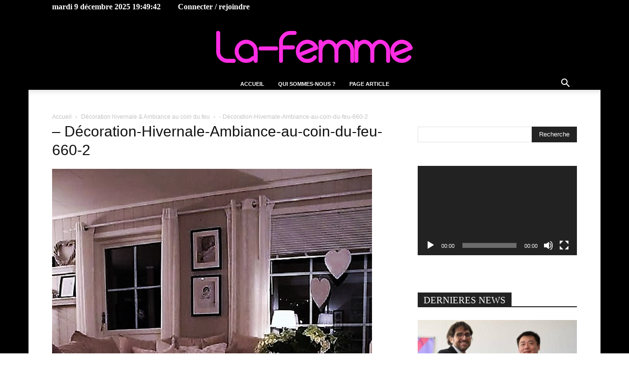

--- FILE ---
content_type: text/html; charset=UTF-8
request_url: https://www.la-femme.tn/2016/03/06/decoration-hivernale-ambiance-au-coin-du-feu/decoration-hivernale-ambiance-au-coin-du-feu-660-2/
body_size: 25461
content:
<!doctype html >
<!--[if IE 8]>    <html class="ie8" lang="en"> <![endif]-->
<!--[if IE 9]>    <html class="ie9" lang="en"> <![endif]-->
<!--[if gt IE 8]><!--> <html lang="fr-FR"> <!--<![endif]-->
<head>
    <title>- Décoration-Hivernale-Ambiance-au-coin-du-feu-660-2 - La-femme.tn</title>
    <meta charset="UTF-8" />
    <meta name="viewport" content="width=device-width, initial-scale=1.0">
    <link rel="pingback" href="https://www.la-femme.tn/xmlrpc.php" />
    <meta name='robots' content='index, follow, max-image-preview:large, max-snippet:-1, max-video-preview:-1' />
	<style>img:is([sizes="auto" i], [sizes^="auto," i]) { contain-intrinsic-size: 3000px 1500px }</style>
	<link rel="icon" type="image/png" href="https://www.la-femme.tn/wp-content/uploads/2021/10/cropped-La-Femme-300x300-1-boost.jpg">
	<!-- This site is optimized with the Yoast SEO plugin v26.3 - https://yoast.com/wordpress/plugins/seo/ -->
	<link rel="canonical" href="https://www.la-femme.tn/2016/03/06/decoration-hivernale-ambiance-au-coin-du-feu/decoration-hivernale-ambiance-au-coin-du-feu-660-2/" />
	<meta property="og:locale" content="fr_FR" />
	<meta property="og:type" content="article" />
	<meta property="og:title" content="- Décoration-Hivernale-Ambiance-au-coin-du-feu-660-2 - La-femme.tn" />
	<meta property="og:url" content="https://www.la-femme.tn/2016/03/06/decoration-hivernale-ambiance-au-coin-du-feu/decoration-hivernale-ambiance-au-coin-du-feu-660-2/" />
	<meta property="og:site_name" content="La-femme.tn" />
	<meta property="article:publisher" content="https://www.facebook.com/la.femme.tn.fr/" />
	<meta property="og:image" content="https://www.la-femme.tn/2016/03/06/decoration-hivernale-ambiance-au-coin-du-feu/decoration-hivernale-ambiance-au-coin-du-feu-660-2" />
	<meta property="og:image:width" content="651" />
	<meta property="og:image:height" content="977" />
	<meta property="og:image:type" content="image/jpeg" />
	<meta name="twitter:card" content="summary_large_image" />
	<script type="application/ld+json" class="yoast-schema-graph">{"@context":"https://schema.org","@graph":[{"@type":"WebPage","@id":"https://www.la-femme.tn/2016/03/06/decoration-hivernale-ambiance-au-coin-du-feu/decoration-hivernale-ambiance-au-coin-du-feu-660-2/","url":"https://www.la-femme.tn/2016/03/06/decoration-hivernale-ambiance-au-coin-du-feu/decoration-hivernale-ambiance-au-coin-du-feu-660-2/","name":"- Décoration-Hivernale-Ambiance-au-coin-du-feu-660-2 - La-femme.tn","isPartOf":{"@id":"https://www.la-femme.tn/#website"},"primaryImageOfPage":{"@id":"https://www.la-femme.tn/2016/03/06/decoration-hivernale-ambiance-au-coin-du-feu/decoration-hivernale-ambiance-au-coin-du-feu-660-2/#primaryimage"},"image":{"@id":"https://www.la-femme.tn/2016/03/06/decoration-hivernale-ambiance-au-coin-du-feu/decoration-hivernale-ambiance-au-coin-du-feu-660-2/#primaryimage"},"thumbnailUrl":"https://www.la-femme.tn/wp-content/uploads/2016/03/Décoration-Hivernale-Ambiance-au-coin-du-feu-660-2.jpg","datePublished":"2016-03-06T15:52:58+00:00","breadcrumb":{"@id":"https://www.la-femme.tn/2016/03/06/decoration-hivernale-ambiance-au-coin-du-feu/decoration-hivernale-ambiance-au-coin-du-feu-660-2/#breadcrumb"},"inLanguage":"fr-FR","potentialAction":[{"@type":"ReadAction","target":["https://www.la-femme.tn/2016/03/06/decoration-hivernale-ambiance-au-coin-du-feu/decoration-hivernale-ambiance-au-coin-du-feu-660-2/"]}]},{"@type":"ImageObject","inLanguage":"fr-FR","@id":"https://www.la-femme.tn/2016/03/06/decoration-hivernale-ambiance-au-coin-du-feu/decoration-hivernale-ambiance-au-coin-du-feu-660-2/#primaryimage","url":"https://www.la-femme.tn/wp-content/uploads/2016/03/Décoration-Hivernale-Ambiance-au-coin-du-feu-660-2.jpg","contentUrl":"https://www.la-femme.tn/wp-content/uploads/2016/03/Décoration-Hivernale-Ambiance-au-coin-du-feu-660-2.jpg","width":651,"height":977},{"@type":"BreadcrumbList","@id":"https://www.la-femme.tn/2016/03/06/decoration-hivernale-ambiance-au-coin-du-feu/decoration-hivernale-ambiance-au-coin-du-feu-660-2/#breadcrumb","itemListElement":[{"@type":"ListItem","position":1,"name":"Accueil","item":"https://www.la-femme.tn/"},{"@type":"ListItem","position":2,"name":"Décoration hivernale &#038; Ambiance au coin du feu","item":"https://www.la-femme.tn/2016/03/06/decoration-hivernale-ambiance-au-coin-du-feu/"},{"@type":"ListItem","position":3,"name":"&#8211; Décoration-Hivernale-Ambiance-au-coin-du-feu-660-2"}]},{"@type":"WebSite","@id":"https://www.la-femme.tn/#website","url":"https://www.la-femme.tn/","name":"La-femme.tn","description":"News, Leadership et compétences de La Femme, Businesswoman, Militante, Maman, Athlète &amp; Star","publisher":{"@id":"https://www.la-femme.tn/#organization"},"potentialAction":[{"@type":"SearchAction","target":{"@type":"EntryPoint","urlTemplate":"https://www.la-femme.tn/?s={search_term_string}"},"query-input":{"@type":"PropertyValueSpecification","valueRequired":true,"valueName":"search_term_string"}}],"inLanguage":"fr-FR"},{"@type":"Organization","@id":"https://www.la-femme.tn/#organization","name":"La femme","url":"https://www.la-femme.tn/","logo":{"@type":"ImageObject","inLanguage":"fr-FR","@id":"https://www.la-femme.tn/#/schema/logo/image/","url":"https://www.la-femme.tn/wp-content/uploads/2016/01/La-Femme-orange-03-png-e1441284998926.png","contentUrl":"https://www.la-femme.tn/wp-content/uploads/2016/01/La-Femme-orange-03-png-e1441284998926.png","width":402,"height":60,"caption":"La femme"},"image":{"@id":"https://www.la-femme.tn/#/schema/logo/image/"},"sameAs":["https://www.facebook.com/la.femme.tn.fr/"]}]}</script>
	<!-- / Yoast SEO plugin. -->


<link rel="alternate" type="application/rss+xml" title="La-femme.tn &raquo; Flux" href="https://www.la-femme.tn/feed/" />
<link rel="alternate" type="application/rss+xml" title="La-femme.tn &raquo; Flux des commentaires" href="https://www.la-femme.tn/comments/feed/" />
<link rel="alternate" type="application/rss+xml" title="La-femme.tn &raquo; &#8211; Décoration-Hivernale-Ambiance-au-coin-du-feu-660-2 Flux des commentaires" href="https://www.la-femme.tn/2016/03/06/decoration-hivernale-ambiance-au-coin-du-feu/decoration-hivernale-ambiance-au-coin-du-feu-660-2/feed/" />
<script type="text/javascript">
/* <![CDATA[ */
window._wpemojiSettings = {"baseUrl":"https:\/\/s.w.org\/images\/core\/emoji\/16.0.1\/72x72\/","ext":".png","svgUrl":"https:\/\/s.w.org\/images\/core\/emoji\/16.0.1\/svg\/","svgExt":".svg","source":{"concatemoji":"https:\/\/www.la-femme.tn\/wp-includes\/js\/wp-emoji-release.min.js?ver=6.8.3"}};
/*! This file is auto-generated */
!function(s,n){var o,i,e;function c(e){try{var t={supportTests:e,timestamp:(new Date).valueOf()};sessionStorage.setItem(o,JSON.stringify(t))}catch(e){}}function p(e,t,n){e.clearRect(0,0,e.canvas.width,e.canvas.height),e.fillText(t,0,0);var t=new Uint32Array(e.getImageData(0,0,e.canvas.width,e.canvas.height).data),a=(e.clearRect(0,0,e.canvas.width,e.canvas.height),e.fillText(n,0,0),new Uint32Array(e.getImageData(0,0,e.canvas.width,e.canvas.height).data));return t.every(function(e,t){return e===a[t]})}function u(e,t){e.clearRect(0,0,e.canvas.width,e.canvas.height),e.fillText(t,0,0);for(var n=e.getImageData(16,16,1,1),a=0;a<n.data.length;a++)if(0!==n.data[a])return!1;return!0}function f(e,t,n,a){switch(t){case"flag":return n(e,"\ud83c\udff3\ufe0f\u200d\u26a7\ufe0f","\ud83c\udff3\ufe0f\u200b\u26a7\ufe0f")?!1:!n(e,"\ud83c\udde8\ud83c\uddf6","\ud83c\udde8\u200b\ud83c\uddf6")&&!n(e,"\ud83c\udff4\udb40\udc67\udb40\udc62\udb40\udc65\udb40\udc6e\udb40\udc67\udb40\udc7f","\ud83c\udff4\u200b\udb40\udc67\u200b\udb40\udc62\u200b\udb40\udc65\u200b\udb40\udc6e\u200b\udb40\udc67\u200b\udb40\udc7f");case"emoji":return!a(e,"\ud83e\udedf")}return!1}function g(e,t,n,a){var r="undefined"!=typeof WorkerGlobalScope&&self instanceof WorkerGlobalScope?new OffscreenCanvas(300,150):s.createElement("canvas"),o=r.getContext("2d",{willReadFrequently:!0}),i=(o.textBaseline="top",o.font="600 32px Arial",{});return e.forEach(function(e){i[e]=t(o,e,n,a)}),i}function t(e){var t=s.createElement("script");t.src=e,t.defer=!0,s.head.appendChild(t)}"undefined"!=typeof Promise&&(o="wpEmojiSettingsSupports",i=["flag","emoji"],n.supports={everything:!0,everythingExceptFlag:!0},e=new Promise(function(e){s.addEventListener("DOMContentLoaded",e,{once:!0})}),new Promise(function(t){var n=function(){try{var e=JSON.parse(sessionStorage.getItem(o));if("object"==typeof e&&"number"==typeof e.timestamp&&(new Date).valueOf()<e.timestamp+604800&&"object"==typeof e.supportTests)return e.supportTests}catch(e){}return null}();if(!n){if("undefined"!=typeof Worker&&"undefined"!=typeof OffscreenCanvas&&"undefined"!=typeof URL&&URL.createObjectURL&&"undefined"!=typeof Blob)try{var e="postMessage("+g.toString()+"("+[JSON.stringify(i),f.toString(),p.toString(),u.toString()].join(",")+"));",a=new Blob([e],{type:"text/javascript"}),r=new Worker(URL.createObjectURL(a),{name:"wpTestEmojiSupports"});return void(r.onmessage=function(e){c(n=e.data),r.terminate(),t(n)})}catch(e){}c(n=g(i,f,p,u))}t(n)}).then(function(e){for(var t in e)n.supports[t]=e[t],n.supports.everything=n.supports.everything&&n.supports[t],"flag"!==t&&(n.supports.everythingExceptFlag=n.supports.everythingExceptFlag&&n.supports[t]);n.supports.everythingExceptFlag=n.supports.everythingExceptFlag&&!n.supports.flag,n.DOMReady=!1,n.readyCallback=function(){n.DOMReady=!0}}).then(function(){return e}).then(function(){var e;n.supports.everything||(n.readyCallback(),(e=n.source||{}).concatemoji?t(e.concatemoji):e.wpemoji&&e.twemoji&&(t(e.twemoji),t(e.wpemoji)))}))}((window,document),window._wpemojiSettings);
/* ]]> */
</script>
<style id='wp-emoji-styles-inline-css' type='text/css'>

	img.wp-smiley, img.emoji {
		display: inline !important;
		border: none !important;
		box-shadow: none !important;
		height: 1em !important;
		width: 1em !important;
		margin: 0 0.07em !important;
		vertical-align: -0.1em !important;
		background: none !important;
		padding: 0 !important;
	}
</style>
<style id='classic-theme-styles-inline-css' type='text/css'>
/*! This file is auto-generated */
.wp-block-button__link{color:#fff;background-color:#32373c;border-radius:9999px;box-shadow:none;text-decoration:none;padding:calc(.667em + 2px) calc(1.333em + 2px);font-size:1.125em}.wp-block-file__button{background:#32373c;color:#fff;text-decoration:none}
</style>
<style id='global-styles-inline-css' type='text/css'>
:root{--wp--preset--aspect-ratio--square: 1;--wp--preset--aspect-ratio--4-3: 4/3;--wp--preset--aspect-ratio--3-4: 3/4;--wp--preset--aspect-ratio--3-2: 3/2;--wp--preset--aspect-ratio--2-3: 2/3;--wp--preset--aspect-ratio--16-9: 16/9;--wp--preset--aspect-ratio--9-16: 9/16;--wp--preset--color--black: #000000;--wp--preset--color--cyan-bluish-gray: #abb8c3;--wp--preset--color--white: #ffffff;--wp--preset--color--pale-pink: #f78da7;--wp--preset--color--vivid-red: #cf2e2e;--wp--preset--color--luminous-vivid-orange: #ff6900;--wp--preset--color--luminous-vivid-amber: #fcb900;--wp--preset--color--light-green-cyan: #7bdcb5;--wp--preset--color--vivid-green-cyan: #00d084;--wp--preset--color--pale-cyan-blue: #8ed1fc;--wp--preset--color--vivid-cyan-blue: #0693e3;--wp--preset--color--vivid-purple: #9b51e0;--wp--preset--gradient--vivid-cyan-blue-to-vivid-purple: linear-gradient(135deg,rgba(6,147,227,1) 0%,rgb(155,81,224) 100%);--wp--preset--gradient--light-green-cyan-to-vivid-green-cyan: linear-gradient(135deg,rgb(122,220,180) 0%,rgb(0,208,130) 100%);--wp--preset--gradient--luminous-vivid-amber-to-luminous-vivid-orange: linear-gradient(135deg,rgba(252,185,0,1) 0%,rgba(255,105,0,1) 100%);--wp--preset--gradient--luminous-vivid-orange-to-vivid-red: linear-gradient(135deg,rgba(255,105,0,1) 0%,rgb(207,46,46) 100%);--wp--preset--gradient--very-light-gray-to-cyan-bluish-gray: linear-gradient(135deg,rgb(238,238,238) 0%,rgb(169,184,195) 100%);--wp--preset--gradient--cool-to-warm-spectrum: linear-gradient(135deg,rgb(74,234,220) 0%,rgb(151,120,209) 20%,rgb(207,42,186) 40%,rgb(238,44,130) 60%,rgb(251,105,98) 80%,rgb(254,248,76) 100%);--wp--preset--gradient--blush-light-purple: linear-gradient(135deg,rgb(255,206,236) 0%,rgb(152,150,240) 100%);--wp--preset--gradient--blush-bordeaux: linear-gradient(135deg,rgb(254,205,165) 0%,rgb(254,45,45) 50%,rgb(107,0,62) 100%);--wp--preset--gradient--luminous-dusk: linear-gradient(135deg,rgb(255,203,112) 0%,rgb(199,81,192) 50%,rgb(65,88,208) 100%);--wp--preset--gradient--pale-ocean: linear-gradient(135deg,rgb(255,245,203) 0%,rgb(182,227,212) 50%,rgb(51,167,181) 100%);--wp--preset--gradient--electric-grass: linear-gradient(135deg,rgb(202,248,128) 0%,rgb(113,206,126) 100%);--wp--preset--gradient--midnight: linear-gradient(135deg,rgb(2,3,129) 0%,rgb(40,116,252) 100%);--wp--preset--font-size--small: 11px;--wp--preset--font-size--medium: 20px;--wp--preset--font-size--large: 32px;--wp--preset--font-size--x-large: 42px;--wp--preset--font-size--regular: 15px;--wp--preset--font-size--larger: 50px;--wp--preset--spacing--20: 0.44rem;--wp--preset--spacing--30: 0.67rem;--wp--preset--spacing--40: 1rem;--wp--preset--spacing--50: 1.5rem;--wp--preset--spacing--60: 2.25rem;--wp--preset--spacing--70: 3.38rem;--wp--preset--spacing--80: 5.06rem;--wp--preset--shadow--natural: 6px 6px 9px rgba(0, 0, 0, 0.2);--wp--preset--shadow--deep: 12px 12px 50px rgba(0, 0, 0, 0.4);--wp--preset--shadow--sharp: 6px 6px 0px rgba(0, 0, 0, 0.2);--wp--preset--shadow--outlined: 6px 6px 0px -3px rgba(255, 255, 255, 1), 6px 6px rgba(0, 0, 0, 1);--wp--preset--shadow--crisp: 6px 6px 0px rgba(0, 0, 0, 1);}:where(.is-layout-flex){gap: 0.5em;}:where(.is-layout-grid){gap: 0.5em;}body .is-layout-flex{display: flex;}.is-layout-flex{flex-wrap: wrap;align-items: center;}.is-layout-flex > :is(*, div){margin: 0;}body .is-layout-grid{display: grid;}.is-layout-grid > :is(*, div){margin: 0;}:where(.wp-block-columns.is-layout-flex){gap: 2em;}:where(.wp-block-columns.is-layout-grid){gap: 2em;}:where(.wp-block-post-template.is-layout-flex){gap: 1.25em;}:where(.wp-block-post-template.is-layout-grid){gap: 1.25em;}.has-black-color{color: var(--wp--preset--color--black) !important;}.has-cyan-bluish-gray-color{color: var(--wp--preset--color--cyan-bluish-gray) !important;}.has-white-color{color: var(--wp--preset--color--white) !important;}.has-pale-pink-color{color: var(--wp--preset--color--pale-pink) !important;}.has-vivid-red-color{color: var(--wp--preset--color--vivid-red) !important;}.has-luminous-vivid-orange-color{color: var(--wp--preset--color--luminous-vivid-orange) !important;}.has-luminous-vivid-amber-color{color: var(--wp--preset--color--luminous-vivid-amber) !important;}.has-light-green-cyan-color{color: var(--wp--preset--color--light-green-cyan) !important;}.has-vivid-green-cyan-color{color: var(--wp--preset--color--vivid-green-cyan) !important;}.has-pale-cyan-blue-color{color: var(--wp--preset--color--pale-cyan-blue) !important;}.has-vivid-cyan-blue-color{color: var(--wp--preset--color--vivid-cyan-blue) !important;}.has-vivid-purple-color{color: var(--wp--preset--color--vivid-purple) !important;}.has-black-background-color{background-color: var(--wp--preset--color--black) !important;}.has-cyan-bluish-gray-background-color{background-color: var(--wp--preset--color--cyan-bluish-gray) !important;}.has-white-background-color{background-color: var(--wp--preset--color--white) !important;}.has-pale-pink-background-color{background-color: var(--wp--preset--color--pale-pink) !important;}.has-vivid-red-background-color{background-color: var(--wp--preset--color--vivid-red) !important;}.has-luminous-vivid-orange-background-color{background-color: var(--wp--preset--color--luminous-vivid-orange) !important;}.has-luminous-vivid-amber-background-color{background-color: var(--wp--preset--color--luminous-vivid-amber) !important;}.has-light-green-cyan-background-color{background-color: var(--wp--preset--color--light-green-cyan) !important;}.has-vivid-green-cyan-background-color{background-color: var(--wp--preset--color--vivid-green-cyan) !important;}.has-pale-cyan-blue-background-color{background-color: var(--wp--preset--color--pale-cyan-blue) !important;}.has-vivid-cyan-blue-background-color{background-color: var(--wp--preset--color--vivid-cyan-blue) !important;}.has-vivid-purple-background-color{background-color: var(--wp--preset--color--vivid-purple) !important;}.has-black-border-color{border-color: var(--wp--preset--color--black) !important;}.has-cyan-bluish-gray-border-color{border-color: var(--wp--preset--color--cyan-bluish-gray) !important;}.has-white-border-color{border-color: var(--wp--preset--color--white) !important;}.has-pale-pink-border-color{border-color: var(--wp--preset--color--pale-pink) !important;}.has-vivid-red-border-color{border-color: var(--wp--preset--color--vivid-red) !important;}.has-luminous-vivid-orange-border-color{border-color: var(--wp--preset--color--luminous-vivid-orange) !important;}.has-luminous-vivid-amber-border-color{border-color: var(--wp--preset--color--luminous-vivid-amber) !important;}.has-light-green-cyan-border-color{border-color: var(--wp--preset--color--light-green-cyan) !important;}.has-vivid-green-cyan-border-color{border-color: var(--wp--preset--color--vivid-green-cyan) !important;}.has-pale-cyan-blue-border-color{border-color: var(--wp--preset--color--pale-cyan-blue) !important;}.has-vivid-cyan-blue-border-color{border-color: var(--wp--preset--color--vivid-cyan-blue) !important;}.has-vivid-purple-border-color{border-color: var(--wp--preset--color--vivid-purple) !important;}.has-vivid-cyan-blue-to-vivid-purple-gradient-background{background: var(--wp--preset--gradient--vivid-cyan-blue-to-vivid-purple) !important;}.has-light-green-cyan-to-vivid-green-cyan-gradient-background{background: var(--wp--preset--gradient--light-green-cyan-to-vivid-green-cyan) !important;}.has-luminous-vivid-amber-to-luminous-vivid-orange-gradient-background{background: var(--wp--preset--gradient--luminous-vivid-amber-to-luminous-vivid-orange) !important;}.has-luminous-vivid-orange-to-vivid-red-gradient-background{background: var(--wp--preset--gradient--luminous-vivid-orange-to-vivid-red) !important;}.has-very-light-gray-to-cyan-bluish-gray-gradient-background{background: var(--wp--preset--gradient--very-light-gray-to-cyan-bluish-gray) !important;}.has-cool-to-warm-spectrum-gradient-background{background: var(--wp--preset--gradient--cool-to-warm-spectrum) !important;}.has-blush-light-purple-gradient-background{background: var(--wp--preset--gradient--blush-light-purple) !important;}.has-blush-bordeaux-gradient-background{background: var(--wp--preset--gradient--blush-bordeaux) !important;}.has-luminous-dusk-gradient-background{background: var(--wp--preset--gradient--luminous-dusk) !important;}.has-pale-ocean-gradient-background{background: var(--wp--preset--gradient--pale-ocean) !important;}.has-electric-grass-gradient-background{background: var(--wp--preset--gradient--electric-grass) !important;}.has-midnight-gradient-background{background: var(--wp--preset--gradient--midnight) !important;}.has-small-font-size{font-size: var(--wp--preset--font-size--small) !important;}.has-medium-font-size{font-size: var(--wp--preset--font-size--medium) !important;}.has-large-font-size{font-size: var(--wp--preset--font-size--large) !important;}.has-x-large-font-size{font-size: var(--wp--preset--font-size--x-large) !important;}
:where(.wp-block-post-template.is-layout-flex){gap: 1.25em;}:where(.wp-block-post-template.is-layout-grid){gap: 1.25em;}
:where(.wp-block-columns.is-layout-flex){gap: 2em;}:where(.wp-block-columns.is-layout-grid){gap: 2em;}
:root :where(.wp-block-pullquote){font-size: 1.5em;line-height: 1.6;}
</style>
<link rel='stylesheet' id='td-plugin-multi-purpose-css' href='https://www.la-femme.tn/wp-content/plugins/td-composer/td-multi-purpose/style.css?ver=7cd248d7ca13c255207c3f8b916c3f00' type='text/css' media='all' />
<link rel='stylesheet' id='td-theme-css' href='https://www.la-femme.tn/wp-content/themes/Newspaper/style.css?ver=12.7.3' type='text/css' media='all' />
<style id='td-theme-inline-css' type='text/css'>@media (max-width:767px){.td-header-desktop-wrap{display:none}}@media (min-width:767px){.td-header-mobile-wrap{display:none}}</style>
<link rel='stylesheet' id='js_composer_front-css' href='https://www.la-femme.tn/wp-content/plugins/js_composer/assets/css/js_composer.min.css?ver=8.7.2' type='text/css' media='all' />
<link rel='stylesheet' id='td-legacy-framework-front-style-css' href='https://www.la-femme.tn/wp-content/plugins/td-composer/legacy/Newspaper/assets/css/td_legacy_main.css?ver=7cd248d7ca13c255207c3f8b916c3f00' type='text/css' media='all' />
<link rel='stylesheet' id='td-standard-pack-framework-front-style-css' href='https://www.la-femme.tn/wp-content/plugins/td-standard-pack/Newspaper/assets/css/td_standard_pack_main.css?ver=c12e6da63ed2f212e87e44e5e9b9a302' type='text/css' media='all' />
<link rel='stylesheet' id='tdb_style_cloud_templates_front-css' href='https://www.la-femme.tn/wp-content/plugins/td-cloud-library/assets/css/tdb_main.css?ver=6127d3b6131f900b2e62bb855b13dc3b' type='text/css' media='all' />
<script type="text/javascript" src="https://www.la-femme.tn/wp-includes/js/jquery/jquery.min.js?ver=3.7.1" id="jquery-core-js"></script>
<script type="text/javascript" src="https://www.la-femme.tn/wp-includes/js/jquery/jquery-migrate.min.js?ver=3.4.1" id="jquery-migrate-js"></script>
<script></script><link rel="https://api.w.org/" href="https://www.la-femme.tn/wp-json/" /><link rel="alternate" title="JSON" type="application/json" href="https://www.la-femme.tn/wp-json/wp/v2/media/4214" /><link rel="EditURI" type="application/rsd+xml" title="RSD" href="https://www.la-femme.tn/xmlrpc.php?rsd" />
<meta name="generator" content="WordPress 6.8.3" />
<link rel='shortlink' href='https://www.la-femme.tn/?p=4214' />
<link rel="alternate" title="oEmbed (JSON)" type="application/json+oembed" href="https://www.la-femme.tn/wp-json/oembed/1.0/embed?url=https%3A%2F%2Fwww.la-femme.tn%2F2016%2F03%2F06%2Fdecoration-hivernale-ambiance-au-coin-du-feu%2Fdecoration-hivernale-ambiance-au-coin-du-feu-660-2%2F" />
<link rel="alternate" title="oEmbed (XML)" type="text/xml+oembed" href="https://www.la-femme.tn/wp-json/oembed/1.0/embed?url=https%3A%2F%2Fwww.la-femme.tn%2F2016%2F03%2F06%2Fdecoration-hivernale-ambiance-au-coin-du-feu%2Fdecoration-hivernale-ambiance-au-coin-du-feu-660-2%2F&#038;format=xml" />
    <script>
        window.tdb_global_vars = {"wpRestUrl":"https:\/\/www.la-femme.tn\/wp-json\/","permalinkStructure":"\/%year%\/%monthnum%\/%day%\/%postname%\/"};
        window.tdb_p_autoload_vars = {"isAjax":false,"isAdminBarShowing":false,"autoloadStatus":"off","origPostEditUrl":null};
    </script>
    
    <style id="tdb-global-colors">:root{--accent-color:#fff}</style>

    
	      <meta name="onesignal" content="wordpress-plugin"/>
            <script>

      window.OneSignalDeferred = window.OneSignalDeferred || [];

      OneSignalDeferred.push(function(OneSignal) {
        var oneSignal_options = {};
        window._oneSignalInitOptions = oneSignal_options;

        oneSignal_options['serviceWorkerParam'] = { scope: '/' };
oneSignal_options['serviceWorkerPath'] = 'OneSignalSDKWorker.js.php';

        OneSignal.Notifications.setDefaultUrl("https://www.la-femme.tn");

        oneSignal_options['wordpress'] = true;
oneSignal_options['appId'] = '1cf32cf7-37cf-4e7b-888f-9bb6313a4a2b';
oneSignal_options['allowLocalhostAsSecureOrigin'] = true;
oneSignal_options['welcomeNotification'] = { };
oneSignal_options['welcomeNotification']['title'] = "";
oneSignal_options['welcomeNotification']['message'] = "";
oneSignal_options['path'] = "https://www.la-femme.tn/wp-content/plugins/onesignal-free-web-push-notifications/sdk_files/";
oneSignal_options['persistNotification'] = true;
oneSignal_options['promptOptions'] = { };
oneSignal_options['promptOptions']['actionMessage'] = "Soyez informé en temps réel des nouveaux articles de La-femme.tn";
oneSignal_options['promptOptions']['acceptButtonText'] = "OUI JE VEUX";
oneSignal_options['promptOptions']['cancelButtonText'] = "NON, MERCI";
oneSignal_options['notifyButton'] = { };
oneSignal_options['notifyButton']['enable'] = true;
oneSignal_options['notifyButton']['position'] = 'bottom-left';
oneSignal_options['notifyButton']['theme'] = 'default';
oneSignal_options['notifyButton']['size'] = 'medium';
oneSignal_options['notifyButton']['showCredit'] = true;
oneSignal_options['notifyButton']['text'] = {};
              OneSignal.init(window._oneSignalInitOptions);
              OneSignal.Slidedown.promptPush()      });

      function documentInitOneSignal() {
        var oneSignal_elements = document.getElementsByClassName("OneSignal-prompt");

        var oneSignalLinkClickHandler = function(event) { OneSignal.Notifications.requestPermission(); event.preventDefault(); };        for(var i = 0; i < oneSignal_elements.length; i++)
          oneSignal_elements[i].addEventListener('click', oneSignalLinkClickHandler, false);
      }

      if (document.readyState === 'complete') {
           documentInitOneSignal();
      }
      else {
           window.addEventListener("load", function(event){
               documentInitOneSignal();
          });
      }
    </script>
<meta name="generator" content="Powered by WPBakery Page Builder - drag and drop page builder for WordPress."/>

<!-- JS generated by theme -->

<script type="text/javascript" id="td-generated-header-js">
    
    

	    var tdBlocksArray = []; //here we store all the items for the current page

	    // td_block class - each ajax block uses a object of this class for requests
	    function tdBlock() {
		    this.id = '';
		    this.block_type = 1; //block type id (1-234 etc)
		    this.atts = '';
		    this.td_column_number = '';
		    this.td_current_page = 1; //
		    this.post_count = 0; //from wp
		    this.found_posts = 0; //from wp
		    this.max_num_pages = 0; //from wp
		    this.td_filter_value = ''; //current live filter value
		    this.is_ajax_running = false;
		    this.td_user_action = ''; // load more or infinite loader (used by the animation)
		    this.header_color = '';
		    this.ajax_pagination_infinite_stop = ''; //show load more at page x
	    }

        // td_js_generator - mini detector
        ( function () {
            var htmlTag = document.getElementsByTagName("html")[0];

	        if ( navigator.userAgent.indexOf("MSIE 10.0") > -1 ) {
                htmlTag.className += ' ie10';
            }

            if ( !!navigator.userAgent.match(/Trident.*rv\:11\./) ) {
                htmlTag.className += ' ie11';
            }

	        if ( navigator.userAgent.indexOf("Edge") > -1 ) {
                htmlTag.className += ' ieEdge';
            }

            if ( /(iPad|iPhone|iPod)/g.test(navigator.userAgent) ) {
                htmlTag.className += ' td-md-is-ios';
            }

            var user_agent = navigator.userAgent.toLowerCase();
            if ( user_agent.indexOf("android") > -1 ) {
                htmlTag.className += ' td-md-is-android';
            }

            if ( -1 !== navigator.userAgent.indexOf('Mac OS X')  ) {
                htmlTag.className += ' td-md-is-os-x';
            }

            if ( /chrom(e|ium)/.test(navigator.userAgent.toLowerCase()) ) {
               htmlTag.className += ' td-md-is-chrome';
            }

            if ( -1 !== navigator.userAgent.indexOf('Firefox') ) {
                htmlTag.className += ' td-md-is-firefox';
            }

            if ( -1 !== navigator.userAgent.indexOf('Safari') && -1 === navigator.userAgent.indexOf('Chrome') ) {
                htmlTag.className += ' td-md-is-safari';
            }

            if( -1 !== navigator.userAgent.indexOf('IEMobile') ){
                htmlTag.className += ' td-md-is-iemobile';
            }

        })();

        var tdLocalCache = {};

        ( function () {
            "use strict";

            tdLocalCache = {
                data: {},
                remove: function (resource_id) {
                    delete tdLocalCache.data[resource_id];
                },
                exist: function (resource_id) {
                    return tdLocalCache.data.hasOwnProperty(resource_id) && tdLocalCache.data[resource_id] !== null;
                },
                get: function (resource_id) {
                    return tdLocalCache.data[resource_id];
                },
                set: function (resource_id, cachedData) {
                    tdLocalCache.remove(resource_id);
                    tdLocalCache.data[resource_id] = cachedData;
                }
            };
        })();

    
    
var td_viewport_interval_list=[{"limitBottom":767,"sidebarWidth":228},{"limitBottom":1018,"sidebarWidth":300},{"limitBottom":1140,"sidebarWidth":324}];
var tds_general_modal_image="yes";
var tdc_is_installed="yes";
var tdc_domain_active=false;
var td_ajax_url="https:\/\/www.la-femme.tn\/wp-admin\/admin-ajax.php?td_theme_name=Newspaper&v=12.7.3";
var td_get_template_directory_uri="https:\/\/www.la-femme.tn\/wp-content\/plugins\/td-composer\/legacy\/common";
var tds_snap_menu="";
var tds_logo_on_sticky="";
var tds_header_style="10";
var td_please_wait="S'il vous pla\u00eet patienter ...";
var td_email_user_pass_incorrect="Utilisateur ou mot de passe incorrect!";
var td_email_user_incorrect="E-mail ou nom d'utilisateur incorrect !";
var td_email_incorrect="Email incorrect !";
var td_user_incorrect="Username incorrect!";
var td_email_user_empty="Email or username empty!";
var td_pass_empty="Pass empty!";
var td_pass_pattern_incorrect="Invalid Pass Pattern!";
var td_retype_pass_incorrect="Retyped Pass incorrect!";
var tds_more_articles_on_post_enable="";
var tds_more_articles_on_post_time_to_wait="";
var tds_more_articles_on_post_pages_distance_from_top=0;
var tds_captcha="";
var tds_theme_color_site_wide="#e712ea";
var tds_smart_sidebar="enabled";
var tdThemeName="Newspaper";
var tdThemeNameWl="Newspaper";
var td_magnific_popup_translation_tPrev="Pr\u00e9c\u00e9dente (fl\u00e8che gauche)";
var td_magnific_popup_translation_tNext="Suivante (fl\u00e8che droite)";
var td_magnific_popup_translation_tCounter="%curr% sur %total%";
var td_magnific_popup_translation_ajax_tError="Le contenu de %url% pas pu \u00eatre charg\u00e9.";
var td_magnific_popup_translation_image_tError="L'image #%curr% pas pu \u00eatre charg\u00e9e.";
var tdBlockNonce="f04deeccf5";
var tdMobileMenu="enabled";
var tdMobileSearch="enabled";
var tdDateNamesI18n={"month_names":["janvier","f\u00e9vrier","mars","avril","mai","juin","juillet","ao\u00fbt","septembre","octobre","novembre","d\u00e9cembre"],"month_names_short":["Jan","F\u00e9v","Mar","Avr","Mai","Juin","Juil","Ao\u00fbt","Sep","Oct","Nov","D\u00e9c"],"day_names":["dimanche","lundi","mardi","mercredi","jeudi","vendredi","samedi"],"day_names_short":["dim","lun","mar","mer","jeu","ven","sam"]};
var tdb_modal_confirm="Sauvegarder";
var tdb_modal_cancel="Annuler";
var tdb_modal_confirm_alt="Oui";
var tdb_modal_cancel_alt="Non";
var td_deploy_mode="deploy";
var td_ad_background_click_link="";
var td_ad_background_click_target="";
</script>


<!-- Header style compiled by theme -->

<style>.td-page-content .widgettitle{color:#fff}ul.sf-menu>.menu-item>a{font-family:Verdana,Geneva,sans-serif;font-size:11px;line-height:24px}:root{--td_excl_label:'EXCLUSIF';--td_theme_color:#e712ea;--td_slider_text:rgba(231,18,234,0.7);--td_page_h_color:#ff140c;--td_login_hover_background:#000000}.td-header-style-12 .td-header-menu-wrap-full,.td-header-style-12 .td-affix,.td-grid-style-1.td-hover-1 .td-big-grid-post:hover .td-post-category,.td-grid-style-5.td-hover-1 .td-big-grid-post:hover .td-post-category,.td_category_template_3 .td-current-sub-category,.td_category_template_8 .td-category-header .td-category a.td-current-sub-category,.td_category_template_4 .td-category-siblings .td-category a:hover,.td_block_big_grid_9.td-grid-style-1 .td-post-category,.td_block_big_grid_9.td-grid-style-5 .td-post-category,.td-grid-style-6.td-hover-1 .td-module-thumb:after,.tdm-menu-active-style5 .td-header-menu-wrap .sf-menu>.current-menu-item>a,.tdm-menu-active-style5 .td-header-menu-wrap .sf-menu>.current-menu-ancestor>a,.tdm-menu-active-style5 .td-header-menu-wrap .sf-menu>.current-category-ancestor>a,.tdm-menu-active-style5 .td-header-menu-wrap .sf-menu>li>a:hover,.tdm-menu-active-style5 .td-header-menu-wrap .sf-menu>.sfHover>a{background-color:#e712ea}.td_mega_menu_sub_cats .cur-sub-cat,.td-mega-span h3 a:hover,.td_mod_mega_menu:hover .entry-title a,.header-search-wrap .result-msg a:hover,.td-header-top-menu .td-drop-down-search .td_module_wrap:hover .entry-title a,.td-header-top-menu .td-icon-search:hover,.td-header-wrap .result-msg a:hover,.top-header-menu li a:hover,.top-header-menu .current-menu-item>a,.top-header-menu .current-menu-ancestor>a,.top-header-menu .current-category-ancestor>a,.td-social-icon-wrap>a:hover,.td-header-sp-top-widget .td-social-icon-wrap a:hover,.td_mod_related_posts:hover h3>a,.td-post-template-11 .td-related-title .td-related-left:hover,.td-post-template-11 .td-related-title .td-related-right:hover,.td-post-template-11 .td-related-title .td-cur-simple-item,.td-post-template-11 .td_block_related_posts .td-next-prev-wrap a:hover,.td-category-header .td-pulldown-category-filter-link:hover,.td-category-siblings .td-subcat-dropdown a:hover,.td-category-siblings .td-subcat-dropdown a.td-current-sub-category,.footer-text-wrap .footer-email-wrap a,.footer-social-wrap a:hover,.td_module_17 .td-read-more a:hover,.td_module_18 .td-read-more a:hover,.td_module_19 .td-post-author-name a:hover,.td-pulldown-syle-2 .td-subcat-dropdown:hover .td-subcat-more span,.td-pulldown-syle-2 .td-subcat-dropdown:hover .td-subcat-more i,.td-pulldown-syle-3 .td-subcat-dropdown:hover .td-subcat-more span,.td-pulldown-syle-3 .td-subcat-dropdown:hover .td-subcat-more i,.tdm-menu-active-style3 .tdm-header.td-header-wrap .sf-menu>.current-category-ancestor>a,.tdm-menu-active-style3 .tdm-header.td-header-wrap .sf-menu>.current-menu-ancestor>a,.tdm-menu-active-style3 .tdm-header.td-header-wrap .sf-menu>.current-menu-item>a,.tdm-menu-active-style3 .tdm-header.td-header-wrap .sf-menu>.sfHover>a,.tdm-menu-active-style3 .tdm-header.td-header-wrap .sf-menu>li>a:hover{color:#e712ea}.td-mega-menu-page .wpb_content_element ul li a:hover,.td-theme-wrap .td-aj-search-results .td_module_wrap:hover .entry-title a,.td-theme-wrap .header-search-wrap .result-msg a:hover{color:#e712ea!important}.td_category_template_8 .td-category-header .td-category a.td-current-sub-category,.td_category_template_4 .td-category-siblings .td-category a:hover,.tdm-menu-active-style4 .tdm-header .sf-menu>.current-menu-item>a,.tdm-menu-active-style4 .tdm-header .sf-menu>.current-menu-ancestor>a,.tdm-menu-active-style4 .tdm-header .sf-menu>.current-category-ancestor>a,.tdm-menu-active-style4 .tdm-header .sf-menu>li>a:hover,.tdm-menu-active-style4 .tdm-header .sf-menu>.sfHover>a{border-color:#e712ea}.td-header-wrap .td-header-top-menu-full,.td-header-wrap .top-header-menu .sub-menu,.tdm-header-style-1.td-header-wrap .td-header-top-menu-full,.tdm-header-style-1.td-header-wrap .top-header-menu .sub-menu,.tdm-header-style-2.td-header-wrap .td-header-top-menu-full,.tdm-header-style-2.td-header-wrap .top-header-menu .sub-menu,.tdm-header-style-3.td-header-wrap .td-header-top-menu-full,.tdm-header-style-3.td-header-wrap .top-header-menu .sub-menu{background-color:#000000}.td-header-style-8 .td-header-top-menu-full{background-color:transparent}.td-header-style-8 .td-header-top-menu-full .td-header-top-menu{background-color:#000000;padding-left:15px;padding-right:15px}.td-header-wrap .td-header-top-menu-full .td-header-top-menu,.td-header-wrap .td-header-top-menu-full{border-bottom:none}.td-header-top-menu,.td-header-top-menu a,.td-header-wrap .td-header-top-menu-full .td-header-top-menu,.td-header-wrap .td-header-top-menu-full a,.td-header-style-8 .td-header-top-menu,.td-header-style-8 .td-header-top-menu a,.td-header-top-menu .td-drop-down-search .entry-title a{color:#ffffff}.td-header-wrap .td-header-menu-wrap-full,.td-header-menu-wrap.td-affix,.td-header-style-3 .td-header-main-menu,.td-header-style-3 .td-affix .td-header-main-menu,.td-header-style-4 .td-header-main-menu,.td-header-style-4 .td-affix .td-header-main-menu,.td-header-style-8 .td-header-menu-wrap.td-affix,.td-header-style-8 .td-header-top-menu-full{background-color:#000000}.td-boxed-layout .td-header-style-3 .td-header-menu-wrap,.td-boxed-layout .td-header-style-4 .td-header-menu-wrap,.td-header-style-3 .td_stretch_content .td-header-menu-wrap,.td-header-style-4 .td_stretch_content .td-header-menu-wrap{background-color:#000000!important}@media (min-width:1019px){.td-header-style-1 .td-header-sp-recs,.td-header-style-1 .td-header-sp-logo{margin-bottom:28px}}@media (min-width:768px) and (max-width:1018px){.td-header-style-1 .td-header-sp-recs,.td-header-style-1 .td-header-sp-logo{margin-bottom:14px}}.td-header-style-7 .td-header-top-menu{border-bottom:none}.sf-menu>.current-menu-item>a:after,.sf-menu>.current-menu-ancestor>a:after,.sf-menu>.current-category-ancestor>a:after,.sf-menu>li:hover>a:after,.sf-menu>.sfHover>a:after,.td_block_mega_menu .td-next-prev-wrap a:hover,.td-mega-span .td-post-category:hover,.td-header-wrap .black-menu .sf-menu>li>a:hover,.td-header-wrap .black-menu .sf-menu>.current-menu-ancestor>a,.td-header-wrap .black-menu .sf-menu>.sfHover>a,.td-header-wrap .black-menu .sf-menu>.current-menu-item>a,.td-header-wrap .black-menu .sf-menu>.current-menu-ancestor>a,.td-header-wrap .black-menu .sf-menu>.current-category-ancestor>a,.tdm-menu-active-style5 .tdm-header .td-header-menu-wrap .sf-menu>.current-menu-item>a,.tdm-menu-active-style5 .tdm-header .td-header-menu-wrap .sf-menu>.current-menu-ancestor>a,.tdm-menu-active-style5 .tdm-header .td-header-menu-wrap .sf-menu>.current-category-ancestor>a,.tdm-menu-active-style5 .tdm-header .td-header-menu-wrap .sf-menu>li>a:hover,.tdm-menu-active-style5 .tdm-header .td-header-menu-wrap .sf-menu>.sfHover>a{background-color:#ffffff}.td_block_mega_menu .td-next-prev-wrap a:hover,.tdm-menu-active-style4 .tdm-header .sf-menu>.current-menu-item>a,.tdm-menu-active-style4 .tdm-header .sf-menu>.current-menu-ancestor>a,.tdm-menu-active-style4 .tdm-header .sf-menu>.current-category-ancestor>a,.tdm-menu-active-style4 .tdm-header .sf-menu>li>a:hover,.tdm-menu-active-style4 .tdm-header .sf-menu>.sfHover>a{border-color:#ffffff}.header-search-wrap .td-drop-down-search:before{border-color:transparent transparent #ffffff transparent}.td_mega_menu_sub_cats .cur-sub-cat,.td_mod_mega_menu:hover .entry-title a,.td-theme-wrap .sf-menu ul .td-menu-item>a:hover,.td-theme-wrap .sf-menu ul .sfHover>a,.td-theme-wrap .sf-menu ul .current-menu-ancestor>a,.td-theme-wrap .sf-menu ul .current-category-ancestor>a,.td-theme-wrap .sf-menu ul .current-menu-item>a,.tdm-menu-active-style3 .tdm-header.td-header-wrap .sf-menu>.current-menu-item>a,.tdm-menu-active-style3 .tdm-header.td-header-wrap .sf-menu>.current-menu-ancestor>a,.tdm-menu-active-style3 .tdm-header.td-header-wrap .sf-menu>.current-category-ancestor>a,.tdm-menu-active-style3 .tdm-header.td-header-wrap .sf-menu>li>a:hover,.tdm-menu-active-style3 .tdm-header.td-header-wrap .sf-menu>.sfHover>a{color:#ffffff}.td-header-wrap .td-header-menu-wrap .sf-menu>li>a,.td-header-wrap .td-header-menu-social .td-social-icon-wrap a,.td-header-style-4 .td-header-menu-social .td-social-icon-wrap i,.td-header-style-5 .td-header-menu-social .td-social-icon-wrap i,.td-header-style-6 .td-header-menu-social .td-social-icon-wrap i,.td-header-style-12 .td-header-menu-social .td-social-icon-wrap i,.td-header-wrap .header-search-wrap #td-header-search-button .td-icon-search{color:#ffffff}.td-header-wrap .td-header-menu-social+.td-search-wrapper #td-header-search-button:before{background-color:#ffffff}ul.sf-menu>.td-menu-item>a,.td-theme-wrap .td-header-menu-social{font-family:Verdana,Geneva,sans-serif;font-size:11px;line-height:24px}.td-theme-wrap .td-mega-menu ul,.td-theme-wrap .td_mega_menu_sub_cats .cur-sub-cat,.td-theme-wrap .td_mega_menu_sub_cats .cur-sub-cat:before{background-color:#000000}.td-theme-wrap .td-mega-span h3 a{color:#e712ea}.td-theme-wrap .td_mega_menu_sub_cats{background-color:#000000}@media (min-width:1141px){.td_stretch_content .td_block_mega_menu:before{background-color:#000000}}.td-theme-wrap .td_mega_menu_sub_cats a{color:#ffffff}.td-theme-wrap .sf-menu .td_mega_menu_sub_cats .cur-sub-cat,.td-theme-wrap .td-mega-menu ul{border-color:#000000}.td-theme-wrap .td_mega_menu_sub_cats:after{background-color:#000000}.td-theme-wrap #td-header-search,.td-theme-wrap .header-search-wrap .td-aj-search-results{border-color:#e80dce!important}.td-banner-wrap-full,.td-header-style-11 .td-logo-wrap-full{background-color:#000000}.td-header-style-11 .td-logo-wrap-full{border-bottom:0}@media (min-width:1019px){.td-header-style-2 .td-header-sp-recs,.td-header-style-5 .td-a-rec-id-header>div,.td-header-style-5 .td-g-rec-id-header>.adsbygoogle,.td-header-style-6 .td-a-rec-id-header>div,.td-header-style-6 .td-g-rec-id-header>.adsbygoogle,.td-header-style-7 .td-a-rec-id-header>div,.td-header-style-7 .td-g-rec-id-header>.adsbygoogle,.td-header-style-8 .td-a-rec-id-header>div,.td-header-style-8 .td-g-rec-id-header>.adsbygoogle,.td-header-style-12 .td-a-rec-id-header>div,.td-header-style-12 .td-g-rec-id-header>.adsbygoogle{margin-bottom:24px!important}}@media (min-width:768px) and (max-width:1018px){.td-header-style-2 .td-header-sp-recs,.td-header-style-5 .td-a-rec-id-header>div,.td-header-style-5 .td-g-rec-id-header>.adsbygoogle,.td-header-style-6 .td-a-rec-id-header>div,.td-header-style-6 .td-g-rec-id-header>.adsbygoogle,.td-header-style-7 .td-a-rec-id-header>div,.td-header-style-7 .td-g-rec-id-header>.adsbygoogle,.td-header-style-8 .td-a-rec-id-header>div,.td-header-style-8 .td-g-rec-id-header>.adsbygoogle,.td-header-style-12 .td-a-rec-id-header>div,.td-header-style-12 .td-g-rec-id-header>.adsbygoogle{margin-bottom:14px!important}}.td-header-wrap .td-logo-text-container .td-logo-text{color:#da06e5}.td-header-wrap .td-logo-text-container .td-tagline-text{color:#ea0bc1}.td-theme-wrap .sf-menu .td-normal-menu .sub-menu{background-color:#000000}.td-theme-wrap .sf-menu .td-normal-menu .sub-menu .td-menu-item>a{color:#ffffff}.td-header-bg:before{background-size:auto}.td-header-bg:before{background-position:center top}.td-footer-wrapper,.td-footer-wrapper .td_block_template_7 .td-block-title>*,.td-footer-wrapper .td_block_template_17 .td-block-title,.td-footer-wrapper .td-block-title-wrap .td-wrapper-pulldown-filter{background-color:#000000}.td-footer-wrapper .footer-social-wrap i.td-icon-font:hover{color:#ea17e0}.td-footer-wrapper .block-title>span,.td-footer-wrapper .block-title>a,.td-footer-wrapper .widgettitle,.td-theme-wrap .td-footer-wrapper .td-container .td-block-title>*,.td-theme-wrap .td-footer-wrapper .td_block_template_6 .td-block-title:before{color:#e20b93}.post .td-post-header .entry-title{color:#e91efc}.td_module_15 .entry-title a{color:#e91efc}.td-post-content h1,.td-post-content h2,.td-post-content h3,.td-post-content h4,.td-post-content h5,.td-post-content h6{color:#e91efc}.block-title>span,.block-title>a,.widgettitle,body .td-trending-now-title,.wpb_tabs li a,.vc_tta-container .vc_tta-color-grey.vc_tta-tabs-position-top.vc_tta-style-classic .vc_tta-tabs-container .vc_tta-tab>a,.td-theme-wrap .td-related-title a,.woocommerce div.product .woocommerce-tabs ul.tabs li a,.woocommerce .product .products h2:not(.woocommerce-loop-product__title),.td-theme-wrap .td-block-title{font-family:Tahoma,Verdana,Geneva;font-size:19px;font-weight:500}.top-header-menu>li>a,.td-weather-top-widget .td-weather-now .td-big-degrees,.td-weather-top-widget .td-weather-header .td-weather-city,.td-header-sp-top-menu .td_data_time{font-family:Tahoma,Verdana,Geneva;font-size:16px;font-weight:bold}.td-post-template-default .td-post-header .entry-title{font-weight:bold}.td-trending-now-display-area .entry-title{font-family:Tahoma,Verdana,Geneva;font-size:22px;font-weight:bold}.tdm-menu-active-style2 .tdm-header ul.sf-menu>.td-menu-item,.tdm-menu-active-style4 .tdm-header ul.sf-menu>.td-menu-item,.tdm-header .tdm-header-menu-btns,.tdm-header-style-1 .td-main-menu-logo a,.tdm-header-style-2 .td-main-menu-logo a,.tdm-header-style-3 .td-main-menu-logo a{line-height:24px}.tdm-header-style-1 .td-main-menu-logo,.tdm-header-style-2 .td-main-menu-logo,.tdm-header-style-3 .td-main-menu-logo{height:24px}@media (min-width:768px){.td-header-style-4 .td-main-menu-logo img,.td-header-style-5 .td-main-menu-logo img,.td-header-style-6 .td-main-menu-logo img,.td-header-style-7 .td-header-sp-logo img,.td-header-style-12 .td-main-menu-logo img{max-height:24px}.td-header-style-4 .td-main-menu-logo,.td-header-style-5 .td-main-menu-logo,.td-header-style-6 .td-main-menu-logo,.td-header-style-7 .td-header-sp-logo,.td-header-style-12 .td-main-menu-logo{height:24px}.td-header-style-4 .td-main-menu-logo a,.td-header-style-5 .td-main-menu-logo a,.td-header-style-6 .td-main-menu-logo a,.td-header-style-7 .td-header-sp-logo a,.td-header-style-7 .td-header-sp-logo img,.td-header-style-12 .td-main-menu-logo a,.td-header-style-12 .td-header-menu-wrap .sf-menu>li>a{line-height:24px}.td-header-style-7 .sf-menu,.td-header-style-7 .td-header-menu-social{margin-top:0}.td-header-style-7 #td-top-search{top:0;bottom:0}.td-header-wrap .header-search-wrap #td-header-search-button .td-icon-search{line-height:24px}.tdm-header-style-1 .td-main-menu-logo img,.tdm-header-style-2 .td-main-menu-logo img,.tdm-header-style-3 .td-main-menu-logo img{max-height:24px}}body{background-color:#ffffff}.td-page-content .widgettitle{color:#fff}ul.sf-menu>.menu-item>a{font-family:Verdana,Geneva,sans-serif;font-size:11px;line-height:24px}:root{--td_excl_label:'EXCLUSIF';--td_theme_color:#e712ea;--td_slider_text:rgba(231,18,234,0.7);--td_page_h_color:#ff140c;--td_login_hover_background:#000000}.td-header-style-12 .td-header-menu-wrap-full,.td-header-style-12 .td-affix,.td-grid-style-1.td-hover-1 .td-big-grid-post:hover .td-post-category,.td-grid-style-5.td-hover-1 .td-big-grid-post:hover .td-post-category,.td_category_template_3 .td-current-sub-category,.td_category_template_8 .td-category-header .td-category a.td-current-sub-category,.td_category_template_4 .td-category-siblings .td-category a:hover,.td_block_big_grid_9.td-grid-style-1 .td-post-category,.td_block_big_grid_9.td-grid-style-5 .td-post-category,.td-grid-style-6.td-hover-1 .td-module-thumb:after,.tdm-menu-active-style5 .td-header-menu-wrap .sf-menu>.current-menu-item>a,.tdm-menu-active-style5 .td-header-menu-wrap .sf-menu>.current-menu-ancestor>a,.tdm-menu-active-style5 .td-header-menu-wrap .sf-menu>.current-category-ancestor>a,.tdm-menu-active-style5 .td-header-menu-wrap .sf-menu>li>a:hover,.tdm-menu-active-style5 .td-header-menu-wrap .sf-menu>.sfHover>a{background-color:#e712ea}.td_mega_menu_sub_cats .cur-sub-cat,.td-mega-span h3 a:hover,.td_mod_mega_menu:hover .entry-title a,.header-search-wrap .result-msg a:hover,.td-header-top-menu .td-drop-down-search .td_module_wrap:hover .entry-title a,.td-header-top-menu .td-icon-search:hover,.td-header-wrap .result-msg a:hover,.top-header-menu li a:hover,.top-header-menu .current-menu-item>a,.top-header-menu .current-menu-ancestor>a,.top-header-menu .current-category-ancestor>a,.td-social-icon-wrap>a:hover,.td-header-sp-top-widget .td-social-icon-wrap a:hover,.td_mod_related_posts:hover h3>a,.td-post-template-11 .td-related-title .td-related-left:hover,.td-post-template-11 .td-related-title .td-related-right:hover,.td-post-template-11 .td-related-title .td-cur-simple-item,.td-post-template-11 .td_block_related_posts .td-next-prev-wrap a:hover,.td-category-header .td-pulldown-category-filter-link:hover,.td-category-siblings .td-subcat-dropdown a:hover,.td-category-siblings .td-subcat-dropdown a.td-current-sub-category,.footer-text-wrap .footer-email-wrap a,.footer-social-wrap a:hover,.td_module_17 .td-read-more a:hover,.td_module_18 .td-read-more a:hover,.td_module_19 .td-post-author-name a:hover,.td-pulldown-syle-2 .td-subcat-dropdown:hover .td-subcat-more span,.td-pulldown-syle-2 .td-subcat-dropdown:hover .td-subcat-more i,.td-pulldown-syle-3 .td-subcat-dropdown:hover .td-subcat-more span,.td-pulldown-syle-3 .td-subcat-dropdown:hover .td-subcat-more i,.tdm-menu-active-style3 .tdm-header.td-header-wrap .sf-menu>.current-category-ancestor>a,.tdm-menu-active-style3 .tdm-header.td-header-wrap .sf-menu>.current-menu-ancestor>a,.tdm-menu-active-style3 .tdm-header.td-header-wrap .sf-menu>.current-menu-item>a,.tdm-menu-active-style3 .tdm-header.td-header-wrap .sf-menu>.sfHover>a,.tdm-menu-active-style3 .tdm-header.td-header-wrap .sf-menu>li>a:hover{color:#e712ea}.td-mega-menu-page .wpb_content_element ul li a:hover,.td-theme-wrap .td-aj-search-results .td_module_wrap:hover .entry-title a,.td-theme-wrap .header-search-wrap .result-msg a:hover{color:#e712ea!important}.td_category_template_8 .td-category-header .td-category a.td-current-sub-category,.td_category_template_4 .td-category-siblings .td-category a:hover,.tdm-menu-active-style4 .tdm-header .sf-menu>.current-menu-item>a,.tdm-menu-active-style4 .tdm-header .sf-menu>.current-menu-ancestor>a,.tdm-menu-active-style4 .tdm-header .sf-menu>.current-category-ancestor>a,.tdm-menu-active-style4 .tdm-header .sf-menu>li>a:hover,.tdm-menu-active-style4 .tdm-header .sf-menu>.sfHover>a{border-color:#e712ea}.td-header-wrap .td-header-top-menu-full,.td-header-wrap .top-header-menu .sub-menu,.tdm-header-style-1.td-header-wrap .td-header-top-menu-full,.tdm-header-style-1.td-header-wrap .top-header-menu .sub-menu,.tdm-header-style-2.td-header-wrap .td-header-top-menu-full,.tdm-header-style-2.td-header-wrap .top-header-menu .sub-menu,.tdm-header-style-3.td-header-wrap .td-header-top-menu-full,.tdm-header-style-3.td-header-wrap .top-header-menu .sub-menu{background-color:#000000}.td-header-style-8 .td-header-top-menu-full{background-color:transparent}.td-header-style-8 .td-header-top-menu-full .td-header-top-menu{background-color:#000000;padding-left:15px;padding-right:15px}.td-header-wrap .td-header-top-menu-full .td-header-top-menu,.td-header-wrap .td-header-top-menu-full{border-bottom:none}.td-header-top-menu,.td-header-top-menu a,.td-header-wrap .td-header-top-menu-full .td-header-top-menu,.td-header-wrap .td-header-top-menu-full a,.td-header-style-8 .td-header-top-menu,.td-header-style-8 .td-header-top-menu a,.td-header-top-menu .td-drop-down-search .entry-title a{color:#ffffff}.td-header-wrap .td-header-menu-wrap-full,.td-header-menu-wrap.td-affix,.td-header-style-3 .td-header-main-menu,.td-header-style-3 .td-affix .td-header-main-menu,.td-header-style-4 .td-header-main-menu,.td-header-style-4 .td-affix .td-header-main-menu,.td-header-style-8 .td-header-menu-wrap.td-affix,.td-header-style-8 .td-header-top-menu-full{background-color:#000000}.td-boxed-layout .td-header-style-3 .td-header-menu-wrap,.td-boxed-layout .td-header-style-4 .td-header-menu-wrap,.td-header-style-3 .td_stretch_content .td-header-menu-wrap,.td-header-style-4 .td_stretch_content .td-header-menu-wrap{background-color:#000000!important}@media (min-width:1019px){.td-header-style-1 .td-header-sp-recs,.td-header-style-1 .td-header-sp-logo{margin-bottom:28px}}@media (min-width:768px) and (max-width:1018px){.td-header-style-1 .td-header-sp-recs,.td-header-style-1 .td-header-sp-logo{margin-bottom:14px}}.td-header-style-7 .td-header-top-menu{border-bottom:none}.sf-menu>.current-menu-item>a:after,.sf-menu>.current-menu-ancestor>a:after,.sf-menu>.current-category-ancestor>a:after,.sf-menu>li:hover>a:after,.sf-menu>.sfHover>a:after,.td_block_mega_menu .td-next-prev-wrap a:hover,.td-mega-span .td-post-category:hover,.td-header-wrap .black-menu .sf-menu>li>a:hover,.td-header-wrap .black-menu .sf-menu>.current-menu-ancestor>a,.td-header-wrap .black-menu .sf-menu>.sfHover>a,.td-header-wrap .black-menu .sf-menu>.current-menu-item>a,.td-header-wrap .black-menu .sf-menu>.current-menu-ancestor>a,.td-header-wrap .black-menu .sf-menu>.current-category-ancestor>a,.tdm-menu-active-style5 .tdm-header .td-header-menu-wrap .sf-menu>.current-menu-item>a,.tdm-menu-active-style5 .tdm-header .td-header-menu-wrap .sf-menu>.current-menu-ancestor>a,.tdm-menu-active-style5 .tdm-header .td-header-menu-wrap .sf-menu>.current-category-ancestor>a,.tdm-menu-active-style5 .tdm-header .td-header-menu-wrap .sf-menu>li>a:hover,.tdm-menu-active-style5 .tdm-header .td-header-menu-wrap .sf-menu>.sfHover>a{background-color:#ffffff}.td_block_mega_menu .td-next-prev-wrap a:hover,.tdm-menu-active-style4 .tdm-header .sf-menu>.current-menu-item>a,.tdm-menu-active-style4 .tdm-header .sf-menu>.current-menu-ancestor>a,.tdm-menu-active-style4 .tdm-header .sf-menu>.current-category-ancestor>a,.tdm-menu-active-style4 .tdm-header .sf-menu>li>a:hover,.tdm-menu-active-style4 .tdm-header .sf-menu>.sfHover>a{border-color:#ffffff}.header-search-wrap .td-drop-down-search:before{border-color:transparent transparent #ffffff transparent}.td_mega_menu_sub_cats .cur-sub-cat,.td_mod_mega_menu:hover .entry-title a,.td-theme-wrap .sf-menu ul .td-menu-item>a:hover,.td-theme-wrap .sf-menu ul .sfHover>a,.td-theme-wrap .sf-menu ul .current-menu-ancestor>a,.td-theme-wrap .sf-menu ul .current-category-ancestor>a,.td-theme-wrap .sf-menu ul .current-menu-item>a,.tdm-menu-active-style3 .tdm-header.td-header-wrap .sf-menu>.current-menu-item>a,.tdm-menu-active-style3 .tdm-header.td-header-wrap .sf-menu>.current-menu-ancestor>a,.tdm-menu-active-style3 .tdm-header.td-header-wrap .sf-menu>.current-category-ancestor>a,.tdm-menu-active-style3 .tdm-header.td-header-wrap .sf-menu>li>a:hover,.tdm-menu-active-style3 .tdm-header.td-header-wrap .sf-menu>.sfHover>a{color:#ffffff}.td-header-wrap .td-header-menu-wrap .sf-menu>li>a,.td-header-wrap .td-header-menu-social .td-social-icon-wrap a,.td-header-style-4 .td-header-menu-social .td-social-icon-wrap i,.td-header-style-5 .td-header-menu-social .td-social-icon-wrap i,.td-header-style-6 .td-header-menu-social .td-social-icon-wrap i,.td-header-style-12 .td-header-menu-social .td-social-icon-wrap i,.td-header-wrap .header-search-wrap #td-header-search-button .td-icon-search{color:#ffffff}.td-header-wrap .td-header-menu-social+.td-search-wrapper #td-header-search-button:before{background-color:#ffffff}ul.sf-menu>.td-menu-item>a,.td-theme-wrap .td-header-menu-social{font-family:Verdana,Geneva,sans-serif;font-size:11px;line-height:24px}.td-theme-wrap .td-mega-menu ul,.td-theme-wrap .td_mega_menu_sub_cats .cur-sub-cat,.td-theme-wrap .td_mega_menu_sub_cats .cur-sub-cat:before{background-color:#000000}.td-theme-wrap .td-mega-span h3 a{color:#e712ea}.td-theme-wrap .td_mega_menu_sub_cats{background-color:#000000}@media (min-width:1141px){.td_stretch_content .td_block_mega_menu:before{background-color:#000000}}.td-theme-wrap .td_mega_menu_sub_cats a{color:#ffffff}.td-theme-wrap .sf-menu .td_mega_menu_sub_cats .cur-sub-cat,.td-theme-wrap .td-mega-menu ul{border-color:#000000}.td-theme-wrap .td_mega_menu_sub_cats:after{background-color:#000000}.td-theme-wrap #td-header-search,.td-theme-wrap .header-search-wrap .td-aj-search-results{border-color:#e80dce!important}.td-banner-wrap-full,.td-header-style-11 .td-logo-wrap-full{background-color:#000000}.td-header-style-11 .td-logo-wrap-full{border-bottom:0}@media (min-width:1019px){.td-header-style-2 .td-header-sp-recs,.td-header-style-5 .td-a-rec-id-header>div,.td-header-style-5 .td-g-rec-id-header>.adsbygoogle,.td-header-style-6 .td-a-rec-id-header>div,.td-header-style-6 .td-g-rec-id-header>.adsbygoogle,.td-header-style-7 .td-a-rec-id-header>div,.td-header-style-7 .td-g-rec-id-header>.adsbygoogle,.td-header-style-8 .td-a-rec-id-header>div,.td-header-style-8 .td-g-rec-id-header>.adsbygoogle,.td-header-style-12 .td-a-rec-id-header>div,.td-header-style-12 .td-g-rec-id-header>.adsbygoogle{margin-bottom:24px!important}}@media (min-width:768px) and (max-width:1018px){.td-header-style-2 .td-header-sp-recs,.td-header-style-5 .td-a-rec-id-header>div,.td-header-style-5 .td-g-rec-id-header>.adsbygoogle,.td-header-style-6 .td-a-rec-id-header>div,.td-header-style-6 .td-g-rec-id-header>.adsbygoogle,.td-header-style-7 .td-a-rec-id-header>div,.td-header-style-7 .td-g-rec-id-header>.adsbygoogle,.td-header-style-8 .td-a-rec-id-header>div,.td-header-style-8 .td-g-rec-id-header>.adsbygoogle,.td-header-style-12 .td-a-rec-id-header>div,.td-header-style-12 .td-g-rec-id-header>.adsbygoogle{margin-bottom:14px!important}}.td-header-wrap .td-logo-text-container .td-logo-text{color:#da06e5}.td-header-wrap .td-logo-text-container .td-tagline-text{color:#ea0bc1}.td-theme-wrap .sf-menu .td-normal-menu .sub-menu{background-color:#000000}.td-theme-wrap .sf-menu .td-normal-menu .sub-menu .td-menu-item>a{color:#ffffff}.td-header-bg:before{background-size:auto}.td-header-bg:before{background-position:center top}.td-footer-wrapper,.td-footer-wrapper .td_block_template_7 .td-block-title>*,.td-footer-wrapper .td_block_template_17 .td-block-title,.td-footer-wrapper .td-block-title-wrap .td-wrapper-pulldown-filter{background-color:#000000}.td-footer-wrapper .footer-social-wrap i.td-icon-font:hover{color:#ea17e0}.td-footer-wrapper .block-title>span,.td-footer-wrapper .block-title>a,.td-footer-wrapper .widgettitle,.td-theme-wrap .td-footer-wrapper .td-container .td-block-title>*,.td-theme-wrap .td-footer-wrapper .td_block_template_6 .td-block-title:before{color:#e20b93}.post .td-post-header .entry-title{color:#e91efc}.td_module_15 .entry-title a{color:#e91efc}.td-post-content h1,.td-post-content h2,.td-post-content h3,.td-post-content h4,.td-post-content h5,.td-post-content h6{color:#e91efc}.block-title>span,.block-title>a,.widgettitle,body .td-trending-now-title,.wpb_tabs li a,.vc_tta-container .vc_tta-color-grey.vc_tta-tabs-position-top.vc_tta-style-classic .vc_tta-tabs-container .vc_tta-tab>a,.td-theme-wrap .td-related-title a,.woocommerce div.product .woocommerce-tabs ul.tabs li a,.woocommerce .product .products h2:not(.woocommerce-loop-product__title),.td-theme-wrap .td-block-title{font-family:Tahoma,Verdana,Geneva;font-size:19px;font-weight:500}.top-header-menu>li>a,.td-weather-top-widget .td-weather-now .td-big-degrees,.td-weather-top-widget .td-weather-header .td-weather-city,.td-header-sp-top-menu .td_data_time{font-family:Tahoma,Verdana,Geneva;font-size:16px;font-weight:bold}.td-post-template-default .td-post-header .entry-title{font-weight:bold}.td-trending-now-display-area .entry-title{font-family:Tahoma,Verdana,Geneva;font-size:22px;font-weight:bold}.tdm-menu-active-style2 .tdm-header ul.sf-menu>.td-menu-item,.tdm-menu-active-style4 .tdm-header ul.sf-menu>.td-menu-item,.tdm-header .tdm-header-menu-btns,.tdm-header-style-1 .td-main-menu-logo a,.tdm-header-style-2 .td-main-menu-logo a,.tdm-header-style-3 .td-main-menu-logo a{line-height:24px}.tdm-header-style-1 .td-main-menu-logo,.tdm-header-style-2 .td-main-menu-logo,.tdm-header-style-3 .td-main-menu-logo{height:24px}@media (min-width:768px){.td-header-style-4 .td-main-menu-logo img,.td-header-style-5 .td-main-menu-logo img,.td-header-style-6 .td-main-menu-logo img,.td-header-style-7 .td-header-sp-logo img,.td-header-style-12 .td-main-menu-logo img{max-height:24px}.td-header-style-4 .td-main-menu-logo,.td-header-style-5 .td-main-menu-logo,.td-header-style-6 .td-main-menu-logo,.td-header-style-7 .td-header-sp-logo,.td-header-style-12 .td-main-menu-logo{height:24px}.td-header-style-4 .td-main-menu-logo a,.td-header-style-5 .td-main-menu-logo a,.td-header-style-6 .td-main-menu-logo a,.td-header-style-7 .td-header-sp-logo a,.td-header-style-7 .td-header-sp-logo img,.td-header-style-12 .td-main-menu-logo a,.td-header-style-12 .td-header-menu-wrap .sf-menu>li>a{line-height:24px}.td-header-style-7 .sf-menu,.td-header-style-7 .td-header-menu-social{margin-top:0}.td-header-style-7 #td-top-search{top:0;bottom:0}.td-header-wrap .header-search-wrap #td-header-search-button .td-icon-search{line-height:24px}.tdm-header-style-1 .td-main-menu-logo img,.tdm-header-style-2 .td-main-menu-logo img,.tdm-header-style-3 .td-main-menu-logo img{max-height:24px}}</style>




<script type="application/ld+json">
    {
        "@context": "https://schema.org",
        "@type": "BreadcrumbList",
        "itemListElement": [
            {
                "@type": "ListItem",
                "position": 1,
                "item": {
                    "@type": "WebSite",
                    "@id": "https://www.la-femme.tn/",
                    "name": "Accueil"
                }
            },
            {
                "@type": "ListItem",
                "position": 2,
                    "item": {
                    "@type": "WebPage",
                    "@id": "https://www.la-femme.tn/2016/03/06/decoration-hivernale-ambiance-au-coin-du-feu/",
                    "name": "Décoration hivernale &#038; Ambiance au coin du feu"
                }
            }
            ,{
                "@type": "ListItem",
                "position": 3,
                    "item": {
                    "@type": "WebPage",
                    "@id": "",
                    "name": "- Décoration-Hivernale-Ambiance-au-coin-du-feu-660-2"                                
                }
            }    
        ]
    }
</script>
<link rel="icon" href="https://www.la-femme.tn/wp-content/uploads/2018/01/cropped-logo-la-femme-XXX-555x125-1-32x32.jpg" sizes="32x32" />
<link rel="icon" href="https://www.la-femme.tn/wp-content/uploads/2018/01/cropped-logo-la-femme-XXX-555x125-1-192x192.jpg" sizes="192x192" />
<link rel="apple-touch-icon" href="https://www.la-femme.tn/wp-content/uploads/2018/01/cropped-logo-la-femme-XXX-555x125-1-180x180.jpg" />
<meta name="msapplication-TileImage" content="https://www.la-femme.tn/wp-content/uploads/2018/01/cropped-logo-la-femme-XXX-555x125-1-270x270.jpg" />

<!-- Button style compiled by theme -->

<style>.tdm-btn-style1{background-color:#e712ea}.tdm-btn-style2:before{border-color:#e712ea}.tdm-btn-style2{color:#e712ea}.tdm-btn-style3{-webkit-box-shadow:0 2px 16px #e712ea;-moz-box-shadow:0 2px 16px #e712ea;box-shadow:0 2px 16px #e712ea}.tdm-btn-style3:hover{-webkit-box-shadow:0 4px 26px #e712ea;-moz-box-shadow:0 4px 26px #e712ea;box-shadow:0 4px 26px #e712ea}</style>

<noscript><style> .wpb_animate_when_almost_visible { opacity: 1; }</style></noscript>	<style id="tdw-css-placeholder"></style></head>

<body class="attachment wp-singular attachment-template-default single single-attachment postid-4214 attachmentid-4214 attachment-jpeg wp-theme-Newspaper td-standard-pack decoration-hivernale-ambiance-au-coin-du-feu-660-2 global-block-template-1 single_template_10 wpb-js-composer js-comp-ver-8.7.2 vc_responsive td-boxed-layout" itemscope="itemscope" itemtype="https://schema.org/WebPage">

<div class="td-scroll-up" data-style="style1"><i class="td-icon-menu-up"></i></div>
    <div class="td-menu-background" style="visibility:hidden"></div>
<div id="td-mobile-nav" style="visibility:hidden">
    <div class="td-mobile-container">
        <!-- mobile menu top section -->
        <div class="td-menu-socials-wrap">
            <!-- socials -->
            <div class="td-menu-socials">
                            </div>
            <!-- close button -->
            <div class="td-mobile-close">
                <span><i class="td-icon-close-mobile"></i></span>
            </div>
        </div>

        <!-- login section -->
                    <div class="td-menu-login-section">
                
    <div class="td-guest-wrap">
        <div class="td-menu-login"><a id="login-link-mob">Se connecter</a></div>
    </div>
            </div>
        
        <!-- menu section -->
        <div class="td-mobile-content">
            <div class="menu-top-menu-lafemme-02-container"><ul id="menu-top-menu-lafemme-02" class="td-mobile-main-menu"><li id="menu-item-1137" class="menu-item menu-item-type-custom menu-item-object-custom menu-item-home menu-item-first menu-item-1137"><a href="https://www.la-femme.tn/">Accueil</a></li>
<li id="menu-item-1695" class="menu-item menu-item-type-post_type menu-item-object-page menu-item-1695"><a title="Qui Sommes-Nous ?  ( La Femme )" href="https://www.la-femme.tn/qui-sommes-nous/">Qui Sommes-Nous ?</a></li>
<li id="menu-item-54202" class="menu-item menu-item-type-post_type menu-item-object-page menu-item-54202"><a href="https://www.la-femme.tn/page-article/">Page Article</a></li>
</ul></div>        </div>
    </div>

    <!-- register/login section -->
            <div id="login-form-mobile" class="td-register-section">
            
            <div id="td-login-mob" class="td-login-animation td-login-hide-mob">
            	<!-- close button -->
	            <div class="td-login-close">
	                <span class="td-back-button"><i class="td-icon-read-down"></i></span>
	                <div class="td-login-title">Se connecter</div>
	                <!-- close button -->
		            <div class="td-mobile-close">
		                <span><i class="td-icon-close-mobile"></i></span>
		            </div>
	            </div>
	            <form class="td-login-form-wrap" action="#" method="post">
	                <div class="td-login-panel-title"><span>Bienvenue!</span>Connectez-vous à votre compte</div>
	                <div class="td_display_err"></div>
	                <div class="td-login-inputs"><input class="td-login-input" autocomplete="username" type="text" name="login_email" id="login_email-mob" value="" required><label for="login_email-mob">votre nom d'utilisateur</label></div>
	                <div class="td-login-inputs"><input class="td-login-input" autocomplete="current-password" type="password" name="login_pass" id="login_pass-mob" value="" required><label for="login_pass-mob">votre mot de passe</label></div>
	                <input type="button" name="login_button" id="login_button-mob" class="td-login-button" value="SE CONNECTER">
	                
					
	                <div class="td-login-info-text">
	                <a href="#" id="forgot-pass-link-mob">Mot de passe oublié ?</a>
	                </div>
	                <div class="td-login-register-link">
	                
	                </div>
	                
	                

                </form>
            </div>

            
            
            
            
            <div id="td-forgot-pass-mob" class="td-login-animation td-login-hide-mob">
                <!-- close button -->
	            <div class="td-forgot-pass-close">
	                <a href="#" aria-label="Back" class="td-back-button"><i class="td-icon-read-down"></i></a>
	                <div class="td-login-title">Récupération de mot de passe</div>
	            </div>
	            <div class="td-login-form-wrap">
	                <div class="td-login-panel-title">Récupérer votre mot de passe</div>
	                <div class="td_display_err"></div>
	                <div class="td-login-inputs"><input class="td-login-input" type="text" name="forgot_email" id="forgot_email-mob" value="" required><label for="forgot_email-mob">votre email</label></div>
	                <input type="button" name="forgot_button" id="forgot_button-mob" class="td-login-button" value="Envoyer mon mot de passe">
                </div>
            </div>
        </div>
    </div><div class="td-search-background" style="visibility:hidden"></div>
<div class="td-search-wrap-mob" style="visibility:hidden">
	<div class="td-drop-down-search">
		<form method="get" class="td-search-form" action="https://www.la-femme.tn/">
			<!-- close button -->
			<div class="td-search-close">
				<span><i class="td-icon-close-mobile"></i></span>
			</div>
			<div role="search" class="td-search-input">
				<span>Recherche</span>
				<input id="td-header-search-mob" type="text" value="" name="s" autocomplete="off" />
			</div>
		</form>
		<div id="td-aj-search-mob" class="td-ajax-search-flex"></div>
	</div>
</div>

    <div id="td-outer-wrap" class="td-theme-wrap">
    
        
            <div class="tdc-header-wrap ">

            <!--
Header style 10
-->

<div class="td-header-wrap td-header-style-10 ">
    
            <div class="td-header-top-menu-full td-container-wrap ">
            <div class="td-container td-header-row td-header-top-menu">
                
    <div class="top-bar-style-3">
        
<div class="td-header-sp-top-menu">


	        <div class="td_data_time">
            <div >

                mardi 9  décembre 2025 19:49:42
            </div>
        </div>
    <ul class="top-header-menu td_ul_login"><li class="menu-item"><a class="td-login-modal-js menu-item" href="#login-form" data-effect="mpf-td-login-effect">Connecter / rejoindre</a><span class="td-sp-ico-login td_sp_login_ico_style"></span></li></ul></div>
        <div class="td-header-sp-top-widget">
    
    </div>

    </div>

<!-- LOGIN MODAL -->

                <div id="login-form" class="white-popup-block mfp-hide mfp-with-anim td-login-modal-wrap">
                    <div class="td-login-wrap">
                        <a href="#" aria-label="Back" class="td-back-button"><i class="td-icon-modal-back"></i></a>
                        <div id="td-login-div" class="td-login-form-div td-display-block">
                            <div class="td-login-panel-title">Se connecter</div>
                            <div class="td-login-panel-descr">Bienvenue ! Connectez-vous à votre compte :</div>
                            <div class="td_display_err"></div>
                            <form id="loginForm" action="#" method="post">
                                <div class="td-login-inputs"><input class="td-login-input" autocomplete="username" type="text" name="login_email" id="login_email" value="" required><label for="login_email">votre nom d'utilisateur</label></div>
                                <div class="td-login-inputs"><input class="td-login-input" autocomplete="current-password" type="password" name="login_pass" id="login_pass" value="" required><label for="login_pass">votre mot de passe</label></div>
                                <input type="button"  name="login_button" id="login_button" class="wpb_button btn td-login-button" value="S'identifier">
                                
                            </form>

                            

                            <div class="td-login-info-text"><a href="#" id="forgot-pass-link">Mot de passe oublié? obtenir de l'aide</a></div>
                            
                            
                            
                            
                        </div>

                        

                         <div id="td-forgot-pass-div" class="td-login-form-div td-display-none">
                            <div class="td-login-panel-title">Récupération de mot de passe</div>
                            <div class="td-login-panel-descr">Récupérer votre mot de passe</div>
                            <div class="td_display_err"></div>
                            <form id="forgotpassForm" action="#" method="post">
                                <div class="td-login-inputs"><input class="td-login-input" type="text" name="forgot_email" id="forgot_email" value="" required><label for="forgot_email">votre email</label></div>
                                <input type="button" name="forgot_button" id="forgot_button" class="wpb_button btn td-login-button" value="Envoyer mon mot de passe">
                            </form>
                            <div class="td-login-info-text">Un mot de passe vous sera envoyé par email.</div>
                        </div>
                        
                        
                    </div>
                </div>
                            </div>
        </div>
    
    <div class="td-banner-wrap-full td-logo-wrap-full td-logo-mobile-loaded td-container-wrap ">
        <div class="td-header-sp-logo">
            		<a class="td-main-logo" href="https://www.la-femme.tn/">
			<img class="td-retina-data"  data-retina="https://www.la-femme.tn/wp-content/uploads/2019/08/La-Femme-rose-660-png.png" src="https://www.la-femme.tn/wp-content/uploads/2019/08/La-Femme-rose-660-png.png" alt="La-Femme.tn" title="News, Faxhion & Leadership au féminin"  width="660" height="107"/>
			<span class="td-visual-hidden">La-femme.tn</span>
		</a>
	        </div>
    </div>

	<div class="td-header-menu-wrap-full td-container-wrap ">
        
        <div class="td-header-menu-wrap td-header-gradient ">
			<div class="td-container td-header-row td-header-main-menu">
				<div id="td-header-menu" role="navigation">
        <div id="td-top-mobile-toggle"><a href="#" role="button" aria-label="Menu"><i class="td-icon-font td-icon-mobile"></i></a></div>
        <div class="td-main-menu-logo td-logo-in-header">
        		<a class="td-mobile-logo td-sticky-disable" aria-label="Logo" href="https://www.la-femme.tn/">
			<img class="td-retina-data" data-retina="https://www.la-femme.tn/wp-content/uploads/2019/08/La-Femme-rose-400-png.png" src="https://www.la-femme.tn/wp-content/uploads/2019/08/La-Femme-rose-400-png.png" alt="La-Femme.tn" title="News, Faxhion & Leadership au féminin"  width="400" height="65"/>
		</a>
			<a class="td-header-logo td-sticky-disable" aria-label="Logo" href="https://www.la-femme.tn/">
			<img class="td-retina-data" data-retina="https://www.la-femme.tn/wp-content/uploads/2019/08/La-Femme-rose-660-png.png" src="https://www.la-femme.tn/wp-content/uploads/2019/08/La-Femme-rose-660-png.png" alt="La-Femme.tn" title="News, Faxhion & Leadership au féminin"  width="400" height="65"/>
		</a>
	    </div>
    <div class="menu-top-menu-lafemme-02-container"><ul id="menu-top-menu-lafemme-3" class="sf-menu"><li class="menu-item menu-item-type-custom menu-item-object-custom menu-item-home menu-item-first td-menu-item td-normal-menu menu-item-1137"><a href="https://www.la-femme.tn/">Accueil</a></li>
<li class="menu-item menu-item-type-post_type menu-item-object-page td-menu-item td-normal-menu menu-item-1695"><a title="Qui Sommes-Nous ?  ( La Femme )" href="https://www.la-femme.tn/qui-sommes-nous/">Qui Sommes-Nous ?</a></li>
<li class="menu-item menu-item-type-post_type menu-item-object-page td-menu-item td-normal-menu menu-item-54202"><a href="https://www.la-femme.tn/page-article/">Page Article</a></li>
</ul></div></div>


    <div class="header-search-wrap">
        <div class="td-search-btns-wrap">
            <a id="td-header-search-button" href="#" role="button" aria-label="Search" class="dropdown-toggle " data-toggle="dropdown"><i class="td-icon-search"></i></a>
                            <a id="td-header-search-button-mob" href="#" role="button" aria-label="Search" class="dropdown-toggle " data-toggle="dropdown"><i class="td-icon-search"></i></a>
                    </div>

        <div class="td-drop-down-search" aria-labelledby="td-header-search-button">
            <form method="get" class="td-search-form" action="https://www.la-femme.tn/">
                <div role="search" class="td-head-form-search-wrap">
                    <input id="td-header-search" type="text" value="" name="s" autocomplete="off" /><input class="wpb_button wpb_btn-inverse btn" type="submit" id="td-header-search-top" value="Recherche" />
                </div>
            </form>
            <div id="td-aj-search"></div>
        </div>
    </div>

			</div>
		</div>
	</div>

            <div class="td-banner-wrap-full td-banner-bg td-container-wrap ">
            <div class="td-container-header td-header-row td-header-header">
                <div class="td-header-sp-recs">
                    <div class="td-header-rec-wrap">
    <div class="td-a-rec td-a-rec-id-header  td-a-rec-no-translate tdi_1 td_block_template_1">
<style>.tdi_1.td-a-rec{text-align:center}.tdi_1.td-a-rec:not(.td-a-rec-no-translate){transform:translateZ(0)}.tdi_1 .td-element-style{z-index:-1}.tdi_1.td-a-rec-img{text-align:left}.tdi_1.td-a-rec-img img{margin:0 auto 0 0}.tdi_1 .td_spot_img_all img,.tdi_1 .td_spot_img_tl img,.tdi_1 .td_spot_img_tp img,.tdi_1 .td_spot_img_mob img{border-style:none}@media (max-width:767px){.tdi_1.td-a-rec-img{text-align:center}}</style><!-- Box Ads Server Asynchronous JS Tag - Generated with Revive Adserver v5.0.2 -->
<ins data-revive-zoneid="179" data-revive-ct0="INSERT_ENCODED_CLICKURL_HERE" data-revive-id="484598be2b1be90feccf39a383750b35"></ins>
<script async src="//rads.robox.agency/www/delivery/asyncjs.php"></script>

</div>
</div>                </div>
            </div>
        </div>
    
</div>
            </div>

            

<div class="td-main-content-wrap td-container-wrap">
    <div class="td-container ">
        <div class="td-crumb-container">
            <div class="entry-crumbs"><span><a title="" class="entry-crumb" href="https://www.la-femme.tn/">Accueil</a></span> <i class="td-icon-right td-bread-sep"></i> <span><a title="Décoration hivernale &#038; Ambiance au coin du feu" class="entry-crumb" href="https://www.la-femme.tn/2016/03/06/decoration-hivernale-ambiance-au-coin-du-feu/">Décoration hivernale &#038; Ambiance au coin du feu</a></span> <i class="td-icon-right td-bread-sep td-bred-no-url-last"></i> <span class="td-bred-no-url-last">- Décoration-Hivernale-Ambiance-au-coin-du-feu-660-2</span></div>        </div>
        <div class="td-pb-row">
                                <div class="td-pb-span8 td-main-content">
                        <div class="td-ss-main-content">
                                                            <h1 class="entry-title td-page-title">
                                <span>&#8211; Décoration-Hivernale-Ambiance-au-coin-du-feu-660-2</span>
                                </h1>            <a href="https://www.la-femme.tn/wp-content/uploads/2016/03/Décoration-Hivernale-Ambiance-au-coin-du-feu-660-2.jpg" title="&#8211; Décoration-Hivernale-Ambiance-au-coin-du-feu-660-2" rel="attachment"><img class="td-attachment-page-image" src="https://www.la-femme.tn/wp-content/uploads/2016/03/Décoration-Hivernale-Ambiance-au-coin-du-feu-660-2.jpg" alt="" /></a>

            <div class="td-attachment-page-content">
                            </div>
                                        <div class="td-attachment-prev"><a href='https://www.la-femme.tn/2016/03/06/decoration-hivernale-ambiance-au-coin-du-feu/decoration-hivernale-ambiance-au-coin-du-feu-660ff/'><img width="150" height="150" src="https://www.la-femme.tn/wp-content/uploads/2016/03/Décoration-Hivernale-Ambiance-au-coin-du-feu-660FF-150x150.jpg" class="attachment-thumbnail size-thumbnail" alt="&#8211; Décoration-Hivernale-Ambiance-au-coin-du-feu-660FF" decoding="async" loading="lazy" srcset="https://www.la-femme.tn/wp-content/uploads/2016/03/Décoration-Hivernale-Ambiance-au-coin-du-feu-660FF-150x150.jpg 150w, https://www.la-femme.tn/wp-content/uploads/2016/03/Décoration-Hivernale-Ambiance-au-coin-du-feu-660FF-300x300.jpg 300w, https://www.la-femme.tn/wp-content/uploads/2016/03/Décoration-Hivernale-Ambiance-au-coin-du-feu-660FF-100x100.jpg 100w" sizes="auto, (max-width: 150px) 100vw, 150px" /></a></div>
                            <div class="td-attachment-next"><a href='https://www.la-femme.tn/2016/03/06/decoration-hivernale-ambiance-au-coin-du-feu/decoration-hivernale-ambiance-au-coin-du-feu-660-3/'><img width="150" height="150" src="https://www.la-femme.tn/wp-content/uploads/2016/03/Décoration-Hivernale-Ambiance-au-coin-du-feu-660-3-150x150.jpg" class="attachment-thumbnail size-thumbnail" alt="&#8211; Décoration-Hivernale-Ambiance-au-coin-du-feu-660-3" decoding="async" loading="lazy" srcset="https://www.la-femme.tn/wp-content/uploads/2016/03/Décoration-Hivernale-Ambiance-au-coin-du-feu-660-3-150x150.jpg 150w, https://www.la-femme.tn/wp-content/uploads/2016/03/Décoration-Hivernale-Ambiance-au-coin-du-feu-660-3-300x300.jpg 300w, https://www.la-femme.tn/wp-content/uploads/2016/03/Décoration-Hivernale-Ambiance-au-coin-du-feu-660-3-100x100.jpg 100w, https://www.la-femme.tn/wp-content/uploads/2016/03/Décoration-Hivernale-Ambiance-au-coin-du-feu-660-3-600x600.jpg 600w, https://www.la-femme.tn/wp-content/uploads/2016/03/Décoration-Hivernale-Ambiance-au-coin-du-feu-660-3.jpg 660w" sizes="auto, (max-width: 150px) 100vw, 150px" /></a></div>
                        </div>
                    </div>
                    <div class="td-pb-span4 td-main-sidebar">
                        <div class="td-ss-main-sidebar">
                            <aside id="search-2" class="td_block_template_1 widget search-2 widget_search"><form method="get" class="td-search-form-widget" action="https://www.la-femme.tn/">
    <div role="search">
        <input class="td-widget-search-input" type="text" value="" name="s" id="s" /><input class="wpb_button wpb_btn-inverse btn" type="submit" id="searchsubmit" value="Recherche" />
    </div>
</form></aside><aside id="media_video-2" class="td_block_template_1 widget media_video-2 widget_media_video"><div style="width:100%;" class="wp-video"><!--[if lt IE 9]><script>document.createElement('video');</script><![endif]-->
<video class="wp-video-shortcode" id="video-4214-1" preload="metadata" controls="controls"><source type="video/youtube" src="https://youtu.be/9IqOWw7j6kc?_=1" /><a href="https://youtu.be/9IqOWw7j6kc">https://youtu.be/9IqOWw7j6kc</a></video></div></aside><aside id="custom_html-2" class="widget_text td_block_template_1 widget custom_html-2 widget_custom_html"><div class="textwidget custom-html-widget"><!-- Box Ads Server Asynchronous JS Tag - Generated with Revive Adserver v5.0.2 -->
<ins data-revive-zoneid="180" data-revive-ct0="INSERT_ENCODED_CLICKURL_HERE" data-revive-id="484598be2b1be90feccf39a383750b35"></ins>
<script async src="//rads.robox.agency/www/delivery/asyncjs.php"></script>

</div></aside><div class="td_block_wrap td_block_2 td_block_widget tdi_2 td-pb-border-top td_block_template_1 td-column-1 td_block_padding"  data-td-block-uid="tdi_2" ><script>var block_tdi_2 = new tdBlock();
block_tdi_2.id = "tdi_2";
block_tdi_2.atts = '{"custom_title":"DERNIERES NEWS","custom_url":"","block_template_id":"","header_color":"#","header_text_color":"#","accent_text_color":"#","m2_tl":"","m2_el":"","m6_tl":"","limit":"20","offset":"","el_class":"","post_ids":"-4214","category_id":"87","category_ids":"","tag_slug":"","autors_id":"","installed_post_types":"","sort":"","td_ajax_filter_type":"","td_ajax_filter_ids":"","td_filter_default_txt":"All","td_ajax_preloading":"","ajax_pagination":"","ajax_pagination_infinite_stop":"","class":"td_block_widget tdi_2","block_type":"td_block_2","separator":"","taxonomies":"","in_all_terms":"","include_cf_posts":"","exclude_cf_posts":"","popular_by_date":"","linked_posts":"","favourite_only":"","open_in_new_window":"","show_modified_date":"","time_ago":"","time_ago_add_txt":"ago","time_ago_txt_pos":"","review_source":"","f_header_font_header":"","f_header_font_title":"Block header","f_header_font_settings":"","f_header_font_family":"","f_header_font_size":"","f_header_font_line_height":"","f_header_font_style":"","f_header_font_weight":"","f_header_font_transform":"","f_header_font_spacing":"","f_header_":"","f_ajax_font_title":"Ajax categories","f_ajax_font_settings":"","f_ajax_font_family":"","f_ajax_font_size":"","f_ajax_font_line_height":"","f_ajax_font_style":"","f_ajax_font_weight":"","f_ajax_font_transform":"","f_ajax_font_spacing":"","f_ajax_":"","f_more_font_title":"Load more button","f_more_font_settings":"","f_more_font_family":"","f_more_font_size":"","f_more_font_line_height":"","f_more_font_style":"","f_more_font_weight":"","f_more_font_transform":"","f_more_font_spacing":"","f_more_":"","m2f_title_font_header":"","m2f_title_font_title":"Article title","m2f_title_font_settings":"","m2f_title_font_family":"","m2f_title_font_size":"","m2f_title_font_line_height":"","m2f_title_font_style":"","m2f_title_font_weight":"","m2f_title_font_transform":"","m2f_title_font_spacing":"","m2f_title_":"","m2f_cat_font_title":"Article category tag","m2f_cat_font_settings":"","m2f_cat_font_family":"","m2f_cat_font_size":"","m2f_cat_font_line_height":"","m2f_cat_font_style":"","m2f_cat_font_weight":"","m2f_cat_font_transform":"","m2f_cat_font_spacing":"","m2f_cat_":"","m2f_meta_font_title":"Article meta info","m2f_meta_font_settings":"","m2f_meta_font_family":"","m2f_meta_font_size":"","m2f_meta_font_line_height":"","m2f_meta_font_style":"","m2f_meta_font_weight":"","m2f_meta_font_transform":"","m2f_meta_font_spacing":"","m2f_meta_":"","m2f_ex_font_title":"Article excerpt","m2f_ex_font_settings":"","m2f_ex_font_family":"","m2f_ex_font_size":"","m2f_ex_font_line_height":"","m2f_ex_font_style":"","m2f_ex_font_weight":"","m2f_ex_font_transform":"","m2f_ex_font_spacing":"","m2f_ex_":"","m6f_title_font_header":"","m6f_title_font_title":"Article title","m6f_title_font_settings":"","m6f_title_font_family":"","m6f_title_font_size":"","m6f_title_font_line_height":"","m6f_title_font_style":"","m6f_title_font_weight":"","m6f_title_font_transform":"","m6f_title_font_spacing":"","m6f_title_":"","m6f_cat_font_title":"Article category tag","m6f_cat_font_settings":"","m6f_cat_font_family":"","m6f_cat_font_size":"","m6f_cat_font_line_height":"","m6f_cat_font_style":"","m6f_cat_font_weight":"","m6f_cat_font_transform":"","m6f_cat_font_spacing":"","m6f_cat_":"","m6f_meta_font_title":"Article meta info","m6f_meta_font_settings":"","m6f_meta_font_family":"","m6f_meta_font_size":"","m6f_meta_font_line_height":"","m6f_meta_font_style":"","m6f_meta_font_weight":"","m6f_meta_font_transform":"","m6f_meta_font_spacing":"","m6f_meta_":"","ajax_pagination_next_prev_swipe":"","css":"","tdc_css":"","td_column_number":1,"color_preset":"","border_top":"","tdc_css_class":"tdi_2","tdc_css_class_style":"tdi_2_rand_style"}';
block_tdi_2.td_column_number = "1";
block_tdi_2.block_type = "td_block_2";
block_tdi_2.post_count = "20";
block_tdi_2.found_posts = "13126";
block_tdi_2.header_color = "#";
block_tdi_2.ajax_pagination_infinite_stop = "";
block_tdi_2.max_num_pages = "657";
tdBlocksArray.push(block_tdi_2);
</script><div class="td-block-title-wrap"><h4 class="block-title td-block-title"><span class="td-pulldown-size">DERNIERES NEWS</span></h4></div><div id=tdi_2 class="td_block_inner">

	<div class="td-block-span12">

        <div class="td_module_2 td_module_wrap td-animation-stack">
            <div class="td-module-image">
                <div class="td-module-thumb"><a href="https://www.la-femme.tn/2025/12/09/algerie-la-start-up-yassir-sallie-a-huawei-pour-soutenir-la-transformation-numerique/"  rel="bookmark" class="td-image-wrap " title="Algérie : la start-up Yassir s’allie à Huawei pour soutenir la transformation numérique" ><img width="324" height="160" class="entry-thumb" src="https://www.la-femme.tn/wp-content/uploads/2025/12/la-start-up-Yassir-sallie-a-Huawei-324x160.jpg"  srcset="https://www.la-femme.tn/wp-content/uploads/2025/12/la-start-up-Yassir-sallie-a-Huawei-324x160.jpg 324w, https://www.la-femme.tn/wp-content/uploads/2025/12/la-start-up-Yassir-sallie-a-Huawei-533x261.jpg 533w" sizes="(max-width: 324px) 100vw, 324px"  alt="" title="Algérie : la start-up Yassir s’allie à Huawei pour soutenir la transformation numérique" /></a></div>                            </div>
            <h3 class="entry-title td-module-title"><a href="https://www.la-femme.tn/2025/12/09/algerie-la-start-up-yassir-sallie-a-huawei-pour-soutenir-la-transformation-numerique/"  rel="bookmark" title="Algérie : la start-up Yassir s’allie à Huawei pour soutenir la transformation numérique">Algérie : la start-up Yassir s’allie à Huawei pour soutenir la...</a></h3>

            <div class="td-module-meta-info">
                <span class="td-post-author-name"><a href="https://www.la-femme.tn/author/samir/">Samir Belhassen</a> <span>-</span> </span>                <span class="td-post-date"><time class="entry-date updated td-module-date" datetime="2025-12-09T14:26:08+01:00" >9 décembre 2025</time></span>                            </div>


            <div class="td-excerpt">
                La-Femme (la start-up Yassir s’allie à Huawei) - Outre les efforts des autorités pour accélérer la transformation numérique dans le pays, le secteur privé            </div>

            
        </div>

        
	</div> <!-- ./td-block-span12 -->

	<div class="td-block-span12">

        <div class="td_module_6 td_module_wrap td-animation-stack">

        <div class="td-module-thumb"><a href="https://www.la-femme.tn/2025/12/09/roche-nomme-matthieu-galais-au-poste-de-directeur-general-pour-la-tunisie-et-la-libye/"  rel="bookmark" class="td-image-wrap " title="Roche nomme Matthieu Galais au poste de Directeur Général pour la Tunisie et la Libye" ><img width="100" height="70" class="entry-thumb" src="https://www.la-femme.tn/wp-content/uploads/2025/12/Matthieu-Galais-100x70.jpg"  srcset="https://www.la-femme.tn/wp-content/uploads/2025/12/Matthieu-Galais-100x70.jpg 100w, https://www.la-femme.tn/wp-content/uploads/2025/12/Matthieu-Galais-218x150.jpg 218w" sizes="(max-width: 100px) 100vw, 100px"  alt="" title="Roche nomme Matthieu Galais au poste de Directeur Général pour la Tunisie et la Libye" /></a></div>
        <div class="item-details">
            <h3 class="entry-title td-module-title"><a href="https://www.la-femme.tn/2025/12/09/roche-nomme-matthieu-galais-au-poste-de-directeur-general-pour-la-tunisie-et-la-libye/"  rel="bookmark" title="Roche nomme Matthieu Galais au poste de Directeur Général pour la Tunisie et la Libye">Roche nomme Matthieu Galais au poste de Directeur Général pour la...</a></h3>            <div class="td-module-meta-info">
                                                <span class="td-post-date"><time class="entry-date updated td-module-date" datetime="2025-12-09T14:03:51+01:00" >9 décembre 2025</time></span>                            </div>
        </div>

        </div>

        
	</div> <!-- ./td-block-span12 -->

	<div class="td-block-span12">

        <div class="td_module_6 td_module_wrap td-animation-stack">

        <div class="td-module-thumb"><a href="https://www.la-femme.tn/2025/12/09/programme-de-la-39eme-edition-des-journees-de-lentreprise/"  rel="bookmark" class="td-image-wrap " title="Programme officiel des 39e Journées de l&rsquo;Entreprise de l&rsquo; IACE (Les 11, 12 et 13 déc. à Sousse)" ><img width="100" height="70" class="entry-thumb" src="https://www.la-femme.tn/wp-content/uploads/2025/12/programme-de-la-39eme-edition-des-journees-de-lentreprise02-100x70.jpg"  srcset="https://www.la-femme.tn/wp-content/uploads/2025/12/programme-de-la-39eme-edition-des-journees-de-lentreprise02-100x70.jpg 100w, https://www.la-femme.tn/wp-content/uploads/2025/12/programme-de-la-39eme-edition-des-journees-de-lentreprise02-218x150.jpg 218w" sizes="(max-width: 100px) 100vw, 100px"  alt="" title="Programme officiel des 39e Journées de l&rsquo;Entreprise de l&rsquo; IACE (Les 11, 12 et 13 déc. à Sousse)" /></a></div>
        <div class="item-details">
            <h3 class="entry-title td-module-title"><a href="https://www.la-femme.tn/2025/12/09/programme-de-la-39eme-edition-des-journees-de-lentreprise/"  rel="bookmark" title="Programme officiel des 39e Journées de l&rsquo;Entreprise de l&rsquo; IACE (Les 11, 12 et 13 déc. à Sousse)">Programme officiel des 39e Journées de l&rsquo;Entreprise de l&rsquo; IACE (Les...</a></h3>            <div class="td-module-meta-info">
                                                <span class="td-post-date"><time class="entry-date updated td-module-date" datetime="2025-12-09T11:40:59+01:00" >9 décembre 2025</time></span>                            </div>
        </div>

        </div>

        
	</div> <!-- ./td-block-span12 -->

	<div class="td-block-span12">

        <div class="td_module_6 td_module_wrap td-animation-stack">

        <div class="td-module-thumb"><a href="https://www.la-femme.tn/2025/12/08/kia-celebre-ses-80-ans-en-devoilant-son-concept-vision-meta-turismo/"  rel="bookmark" class="td-image-wrap " title="Kia célèbre ses 80 ans en dévoilant son concept Vision Meta Turismo" ><img width="100" height="70" class="entry-thumb" src="https://www.la-femme.tn/wp-content/uploads/2025/12/1000100697-100x70.jpg"  srcset="https://www.la-femme.tn/wp-content/uploads/2025/12/1000100697-100x70.jpg 100w, https://www.la-femme.tn/wp-content/uploads/2025/12/1000100697-218x150.jpg 218w" sizes="(max-width: 100px) 100vw, 100px"  alt="" title="Kia célèbre ses 80 ans en dévoilant son concept Vision Meta Turismo" /></a></div>
        <div class="item-details">
            <h3 class="entry-title td-module-title"><a href="https://www.la-femme.tn/2025/12/08/kia-celebre-ses-80-ans-en-devoilant-son-concept-vision-meta-turismo/"  rel="bookmark" title="Kia célèbre ses 80 ans en dévoilant son concept Vision Meta Turismo">Kia célèbre ses 80 ans en dévoilant son concept Vision Meta...</a></h3>            <div class="td-module-meta-info">
                                                <span class="td-post-date"><time class="entry-date updated td-module-date" datetime="2025-12-08T12:47:51+01:00" >8 décembre 2025</time></span>                            </div>
        </div>

        </div>

        
	</div> <!-- ./td-block-span12 -->

	<div class="td-block-span12">

        <div class="td_module_6 td_module_wrap td-animation-stack">

        <div class="td-module-thumb"><a href="https://www.la-femme.tn/2025/12/08/ooredoo-tunisie-collabore-avec-oredata-et-google-cloud-pour-transformer-lengagement-client-et-le-marketing-grace-a-lia/"  rel="bookmark" class="td-image-wrap " title="Ooredoo Tunisie collabore avec Oredata et Google Cloud pour transformer l’engagement client et le marketing grâce à l’IA" ><img width="100" height="70" class="entry-thumb" src="https://www.la-femme.tn/wp-content/uploads/2025/12/DSC09690-100x70.jpg"  srcset="https://www.la-femme.tn/wp-content/uploads/2025/12/DSC09690-100x70.jpg 100w, https://www.la-femme.tn/wp-content/uploads/2025/12/DSC09690-218x150.jpg 218w" sizes="(max-width: 100px) 100vw, 100px"  alt="" title="Ooredoo Tunisie collabore avec Oredata et Google Cloud pour transformer l’engagement client et le marketing grâce à l’IA" /></a></div>
        <div class="item-details">
            <h3 class="entry-title td-module-title"><a href="https://www.la-femme.tn/2025/12/08/ooredoo-tunisie-collabore-avec-oredata-et-google-cloud-pour-transformer-lengagement-client-et-le-marketing-grace-a-lia/"  rel="bookmark" title="Ooredoo Tunisie collabore avec Oredata et Google Cloud pour transformer l’engagement client et le marketing grâce à l’IA">Ooredoo Tunisie collabore avec Oredata et Google Cloud pour transformer l’engagement...</a></h3>            <div class="td-module-meta-info">
                                                <span class="td-post-date"><time class="entry-date updated td-module-date" datetime="2025-12-08T12:23:22+01:00" >8 décembre 2025</time></span>                            </div>
        </div>

        </div>

        
	</div> <!-- ./td-block-span12 -->

	<div class="td-block-span12">

        <div class="td_module_6 td_module_wrap td-animation-stack">

        <div class="td-module-thumb"><a href="https://www.la-femme.tn/2025/12/06/une-double-amnistie-pour-les-dettes-fiscales-et-bts-adoptee-par-le-parlement/"  rel="bookmark" class="td-image-wrap " title="Une double amnistie pour les dettes fiscales et BTS adoptée par le parlement" ><img width="100" height="55" class="entry-thumb" src="https://www.la-femme.tn/wp-content/uploads/2017/08/Vignettes-2017-Ministère-des-finances-300x180.jpg"  srcset="https://www.la-femme.tn/wp-content/uploads/2017/08/Vignettes-2017-Ministère-des-finances-300x180.jpg 660w, https://www.la-femme.tn/wp-content/uploads/2017/08/Vignettes-2017-Ministère-des-finances-300x180-600x327.jpg 600w, https://www.la-femme.tn/wp-content/uploads/2017/08/Vignettes-2017-Ministère-des-finances-300x180-300x164.jpg 300w" sizes="(max-width: 100px) 100vw, 100px"  alt="" title="Une double amnistie pour les dettes fiscales et BTS adoptée par le parlement" /></a></div>
        <div class="item-details">
            <h3 class="entry-title td-module-title"><a href="https://www.la-femme.tn/2025/12/06/une-double-amnistie-pour-les-dettes-fiscales-et-bts-adoptee-par-le-parlement/"  rel="bookmark" title="Une double amnistie pour les dettes fiscales et BTS adoptée par le parlement">Une double amnistie pour les dettes fiscales et BTS adoptée par...</a></h3>            <div class="td-module-meta-info">
                                                <span class="td-post-date"><time class="entry-date updated td-module-date" datetime="2025-12-06T11:02:44+01:00" >6 décembre 2025</time></span>                            </div>
        </div>

        </div>

        
	</div> <!-- ./td-block-span12 -->

	<div class="td-block-span12">

        <div class="td_module_6 td_module_wrap td-animation-stack">

        <div class="td-module-thumb"><a href="https://www.la-femme.tn/2025/12/06/air-france-la-premiere-setend-a-4-nouvelles-destinations-et-la-flotte-se-renforce-avec-les-50e-a220-et-40e-a350/"  rel="bookmark" class="td-image-wrap " title="Air France : « La Première » s&rsquo;étend à 4 Nouvelles Destinations et la Flotte se Renforce avec les 50e A220 et 40e A350" ><img width="100" height="70" class="entry-thumb" src="https://www.la-femme.tn/wp-content/uploads/2025/12/air-france-cabine-100x70.jpg"  srcset="https://www.la-femme.tn/wp-content/uploads/2025/12/air-france-cabine-100x70.jpg 100w, https://www.la-femme.tn/wp-content/uploads/2025/12/air-france-cabine-218x150.jpg 218w" sizes="(max-width: 100px) 100vw, 100px"  alt="" title="Air France : « La Première » s&rsquo;étend à 4 Nouvelles Destinations et la Flotte se Renforce avec les 50e A220 et 40e A350" /></a></div>
        <div class="item-details">
            <h3 class="entry-title td-module-title"><a href="https://www.la-femme.tn/2025/12/06/air-france-la-premiere-setend-a-4-nouvelles-destinations-et-la-flotte-se-renforce-avec-les-50e-a220-et-40e-a350/"  rel="bookmark" title="Air France : « La Première » s&rsquo;étend à 4 Nouvelles Destinations et la Flotte se Renforce avec les 50e A220 et 40e A350">Air France : « La Première » s&rsquo;étend à 4 Nouvelles Destinations et...</a></h3>            <div class="td-module-meta-info">
                                                <span class="td-post-date"><time class="entry-date updated td-module-date" datetime="2025-12-06T08:42:35+01:00" >6 décembre 2025</time></span>                            </div>
        </div>

        </div>

        
	</div> <!-- ./td-block-span12 -->

	<div class="td-block-span12">

        <div class="td_module_6 td_module_wrap td-animation-stack">

        <div class="td-module-thumb"><a href="https://www.la-femme.tn/2025/12/05/michel-rogy-banque-mondiale-lafrique-peut-devenir-lun-des-grands-laboratoires-mondiaux-de-lintelligence-artificielle-appliquee/"  rel="bookmark" class="td-image-wrap " title="Michel Rogy (Banque mondiale) : « L’Afrique peut devenir l’un des grands laboratoires mondiaux de l’intelligence artificielle appliquée »" ><img width="100" height="70" class="entry-thumb" src="https://www.la-femme.tn/wp-content/uploads/2025/12/2711-133810-michel-rogy-banque-mondiale-l-afrique-peut-devenir-l-un-des-grands-laboratoires-mondiaux-de-l-intelligence-artificielle-appliquee_M-100x70.jpg"  srcset="https://www.la-femme.tn/wp-content/uploads/2025/12/2711-133810-michel-rogy-banque-mondiale-l-afrique-peut-devenir-l-un-des-grands-laboratoires-mondiaux-de-l-intelligence-artificielle-appliquee_M-100x70.jpg 100w, https://www.la-femme.tn/wp-content/uploads/2025/12/2711-133810-michel-rogy-banque-mondiale-l-afrique-peut-devenir-l-un-des-grands-laboratoires-mondiaux-de-l-intelligence-artificielle-appliquee_M-218x150.jpg 218w" sizes="(max-width: 100px) 100vw, 100px"  alt="" title="Michel Rogy (Banque mondiale) : « L’Afrique peut devenir l’un des grands laboratoires mondiaux de l’intelligence artificielle appliquée »" /></a></div>
        <div class="item-details">
            <h3 class="entry-title td-module-title"><a href="https://www.la-femme.tn/2025/12/05/michel-rogy-banque-mondiale-lafrique-peut-devenir-lun-des-grands-laboratoires-mondiaux-de-lintelligence-artificielle-appliquee/"  rel="bookmark" title="Michel Rogy (Banque mondiale) : « L’Afrique peut devenir l’un des grands laboratoires mondiaux de l’intelligence artificielle appliquée »">Michel Rogy (Banque mondiale) : « L’Afrique peut devenir l’un des...</a></h3>            <div class="td-module-meta-info">
                                                <span class="td-post-date"><time class="entry-date updated td-module-date" datetime="2025-12-05T14:25:44+01:00" >5 décembre 2025</time></span>                            </div>
        </div>

        </div>

        
	</div> <!-- ./td-block-span12 -->

	<div class="td-block-span12">

        <div class="td_module_6 td_module_wrap td-animation-stack">

        <div class="td-module-thumb"><a href="https://www.la-femme.tn/2025/12/05/fret-aerien-lafrique-enregistre-la-plus-forte-croissance-en-octobre-a-166/"  rel="bookmark" class="td-image-wrap " title="Fret aérien : l’Afrique enregistre la plus forte croissance en octobre, à 16,6%" ><img width="100" height="70" class="entry-thumb" src="https://www.la-femme.tn/wp-content/uploads/2025/12/Croissance-modeste-du-Fret-Aerien-sur-les-marches-mondiaux-en-octobre-00-100x70.jpg"  srcset="https://www.la-femme.tn/wp-content/uploads/2025/12/Croissance-modeste-du-Fret-Aerien-sur-les-marches-mondiaux-en-octobre-00-100x70.jpg 100w, https://www.la-femme.tn/wp-content/uploads/2025/12/Croissance-modeste-du-Fret-Aerien-sur-les-marches-mondiaux-en-octobre-00-218x150.jpg 218w" sizes="(max-width: 100px) 100vw, 100px"  alt="" title="Fret aérien : l’Afrique enregistre la plus forte croissance en octobre, à 16,6%" /></a></div>
        <div class="item-details">
            <h3 class="entry-title td-module-title"><a href="https://www.la-femme.tn/2025/12/05/fret-aerien-lafrique-enregistre-la-plus-forte-croissance-en-octobre-a-166/"  rel="bookmark" title="Fret aérien : l’Afrique enregistre la plus forte croissance en octobre, à 16,6%">Fret aérien : l’Afrique enregistre la plus forte croissance en octobre,...</a></h3>            <div class="td-module-meta-info">
                                                <span class="td-post-date"><time class="entry-date updated td-module-date" datetime="2025-12-05T13:59:59+01:00" >5 décembre 2025</time></span>                            </div>
        </div>

        </div>

        
	</div> <!-- ./td-block-span12 -->

	<div class="td-block-span12">

        <div class="td_module_6 td_module_wrap td-animation-stack">

        <div class="td-module-thumb"><a href="https://www.la-femme.tn/2025/12/05/nouvelair-devoile-sa-nouvelle-offre-tarifaire-au-depart-et-a-destination-de-la-turquie/"  rel="bookmark" class="td-image-wrap " title="Nouvelair dévoile sa nouvelle offre tarifaire au départ et à destination de la Turquie" ><img width="100" height="70" class="entry-thumb" src="https://www.la-femme.tn/wp-content/uploads/2025/12/Vignette-CP-100x70.png"  srcset="https://www.la-femme.tn/wp-content/uploads/2025/12/Vignette-CP-100x70.png 100w, https://www.la-femme.tn/wp-content/uploads/2025/12/Vignette-CP-218x150.png 218w" sizes="(max-width: 100px) 100vw, 100px"  alt="" title="Nouvelair dévoile sa nouvelle offre tarifaire au départ et à destination de la Turquie" /></a></div>
        <div class="item-details">
            <h3 class="entry-title td-module-title"><a href="https://www.la-femme.tn/2025/12/05/nouvelair-devoile-sa-nouvelle-offre-tarifaire-au-depart-et-a-destination-de-la-turquie/"  rel="bookmark" title="Nouvelair dévoile sa nouvelle offre tarifaire au départ et à destination de la Turquie">Nouvelair dévoile sa nouvelle offre tarifaire au départ et à destination...</a></h3>            <div class="td-module-meta-info">
                                                <span class="td-post-date"><time class="entry-date updated td-module-date" datetime="2025-12-05T12:45:46+01:00" >5 décembre 2025</time></span>                            </div>
        </div>

        </div>

        
	</div> <!-- ./td-block-span12 -->

	<div class="td-block-span12">

        <div class="td_module_6 td_module_wrap td-animation-stack">

        <div class="td-module-thumb"><a href="https://www.la-femme.tn/2025/12/05/royal-air-maroc-annonce-une-ligne-directe-sur-los-angeles-pour-juin-2026/"  rel="bookmark" class="td-image-wrap " title="Royal Air Maroc annonce une ligne directe sur Los Angeles pour juin 2026" ><img width="100" height="70" class="entry-thumb" src="https://www.la-femme.tn/wp-content/uploads/2025/12/Royal-Air-Maroc-1-100x70.jpg"  srcset="https://www.la-femme.tn/wp-content/uploads/2025/12/Royal-Air-Maroc-1-100x70.jpg 100w, https://www.la-femme.tn/wp-content/uploads/2025/12/Royal-Air-Maroc-1-218x150.jpg 218w" sizes="(max-width: 100px) 100vw, 100px"  alt="" title="Royal Air Maroc annonce une ligne directe sur Los Angeles pour juin 2026" /></a></div>
        <div class="item-details">
            <h3 class="entry-title td-module-title"><a href="https://www.la-femme.tn/2025/12/05/royal-air-maroc-annonce-une-ligne-directe-sur-los-angeles-pour-juin-2026/"  rel="bookmark" title="Royal Air Maroc annonce une ligne directe sur Los Angeles pour juin 2026">Royal Air Maroc annonce une ligne directe sur Los Angeles pour...</a></h3>            <div class="td-module-meta-info">
                                                <span class="td-post-date"><time class="entry-date updated td-module-date" datetime="2025-12-05T12:25:18+01:00" >5 décembre 2025</time></span>                            </div>
        </div>

        </div>

        
	</div> <!-- ./td-block-span12 -->

	<div class="td-block-span12">

        <div class="td_module_6 td_module_wrap td-animation-stack">

        <div class="td-module-thumb"><a href="https://www.la-femme.tn/2025/12/05/mise-a-disposition-de-la-plateforme-de-notation-des-grands-engagements-financiers/"  rel="bookmark" class="td-image-wrap " title="Mise à disposition de la plateforme de Notation des grands engagements financiers" ><img width="100" height="70" class="entry-thumb" src="https://www.la-femme.tn/wp-content/uploads/2025/12/photo-de-groupe-100x70.png"  srcset="https://www.la-femme.tn/wp-content/uploads/2025/12/photo-de-groupe-100x70.png 100w, https://www.la-femme.tn/wp-content/uploads/2025/12/photo-de-groupe-218x150.png 218w" sizes="(max-width: 100px) 100vw, 100px"  alt="" title="Mise à disposition de la plateforme de Notation des grands engagements financiers" /></a></div>
        <div class="item-details">
            <h3 class="entry-title td-module-title"><a href="https://www.la-femme.tn/2025/12/05/mise-a-disposition-de-la-plateforme-de-notation-des-grands-engagements-financiers/"  rel="bookmark" title="Mise à disposition de la plateforme de Notation des grands engagements financiers">Mise à disposition de la plateforme de Notation des grands engagements...</a></h3>            <div class="td-module-meta-info">
                                                <span class="td-post-date"><time class="entry-date updated td-module-date" datetime="2025-12-05T12:04:34+01:00" >5 décembre 2025</time></span>                            </div>
        </div>

        </div>

        
	</div> <!-- ./td-block-span12 -->

	<div class="td-block-span12">

        <div class="td_module_6 td_module_wrap td-animation-stack">

        <div class="td-module-thumb"><a href="https://www.la-femme.tn/2025/12/05/muddywater-aligne-avec-les-interets-de-liran-cible-des-infrastructures-critiques-en-israel-et-en-egypte/"  rel="bookmark" class="td-image-wrap " title="ESET: MuddyWater, aligné avec les intérêts de l’Iran, cible des infrastructures critiques en Israel et en Egypte" ><img width="100" height="70" class="entry-thumb" src="https://www.la-femme.tn/wp-content/uploads/2025/12/ESET-MuddyWater-cible-des-infrastructures-critiques-en-Israel-et-en-Egypte-2-100x70.png"  srcset="https://www.la-femme.tn/wp-content/uploads/2025/12/ESET-MuddyWater-cible-des-infrastructures-critiques-en-Israel-et-en-Egypte-2-100x70.png 100w, https://www.la-femme.tn/wp-content/uploads/2025/12/ESET-MuddyWater-cible-des-infrastructures-critiques-en-Israel-et-en-Egypte-2-218x150.png 218w" sizes="(max-width: 100px) 100vw, 100px"  alt="" title="ESET: MuddyWater, aligné avec les intérêts de l’Iran, cible des infrastructures critiques en Israel et en Egypte" /></a></div>
        <div class="item-details">
            <h3 class="entry-title td-module-title"><a href="https://www.la-femme.tn/2025/12/05/muddywater-aligne-avec-les-interets-de-liran-cible-des-infrastructures-critiques-en-israel-et-en-egypte/"  rel="bookmark" title="ESET: MuddyWater, aligné avec les intérêts de l’Iran, cible des infrastructures critiques en Israel et en Egypte">ESET: MuddyWater, aligné avec les intérêts de l’Iran, cible des infrastructures...</a></h3>            <div class="td-module-meta-info">
                                                <span class="td-post-date"><time class="entry-date updated td-module-date" datetime="2025-12-05T11:50:22+01:00" >5 décembre 2025</time></span>                            </div>
        </div>

        </div>

        
	</div> <!-- ./td-block-span12 -->

	<div class="td-block-span12">

        <div class="td_module_6 td_module_wrap td-animation-stack">

        <div class="td-module-thumb"><a href="https://www.la-femme.tn/2025/12/04/galaxy-z-trifold-samsung-ouvre-un-nouveau-chapitre-de-linnovation-mobile/"  rel="bookmark" class="td-image-wrap " title="Galaxy Z TriFold : Samsung ouvre un nouveau chapitre de l’innovation mobile" ><img width="100" height="70" class="entry-thumb" src="https://www.la-femme.tn/wp-content/uploads/2025/12/Samsung-Mobile-Galaxy-Z-TriFold-Next-in-Mobile-Evolution_dl1-100x70.jpg"  srcset="https://www.la-femme.tn/wp-content/uploads/2025/12/Samsung-Mobile-Galaxy-Z-TriFold-Next-in-Mobile-Evolution_dl1-100x70.jpg 100w, https://www.la-femme.tn/wp-content/uploads/2025/12/Samsung-Mobile-Galaxy-Z-TriFold-Next-in-Mobile-Evolution_dl1-218x150.jpg 218w" sizes="(max-width: 100px) 100vw, 100px"  alt="" title="Galaxy Z TriFold : Samsung ouvre un nouveau chapitre de l’innovation mobile" /></a></div>
        <div class="item-details">
            <h3 class="entry-title td-module-title"><a href="https://www.la-femme.tn/2025/12/04/galaxy-z-trifold-samsung-ouvre-un-nouveau-chapitre-de-linnovation-mobile/"  rel="bookmark" title="Galaxy Z TriFold : Samsung ouvre un nouveau chapitre de l’innovation mobile">Galaxy Z TriFold : Samsung ouvre un nouveau chapitre de l’innovation...</a></h3>            <div class="td-module-meta-info">
                                                <span class="td-post-date"><time class="entry-date updated td-module-date" datetime="2025-12-04T09:02:57+01:00" >4 décembre 2025</time></span>                            </div>
        </div>

        </div>

        
	</div> <!-- ./td-block-span12 -->

	<div class="td-block-span12">

        <div class="td_module_6 td_module_wrap td-animation-stack">

        <div class="td-module-thumb"><a href="https://www.la-femme.tn/2025/12/02/le-kia-pv5-passenger-elu-family-car-of-the-year-aux-bbc-topgear-com-awards-2026/"  rel="bookmark" class="td-image-wrap " title="Le Kia PV5 Passenger élu « Family Car of the Year » aux BBC TopGear.com Awards 2026" ><img width="100" height="70" class="entry-thumb" src="https://www.la-femme.tn/wp-content/uploads/2025/12/01-Visuel-de-couverture-100x70.jpg"  srcset="https://www.la-femme.tn/wp-content/uploads/2025/12/01-Visuel-de-couverture-100x70.jpg 100w, https://www.la-femme.tn/wp-content/uploads/2025/12/01-Visuel-de-couverture-218x150.jpg 218w" sizes="(max-width: 100px) 100vw, 100px"  alt="" title="Le Kia PV5 Passenger élu « Family Car of the Year » aux BBC TopGear.com Awards 2026" /></a></div>
        <div class="item-details">
            <h3 class="entry-title td-module-title"><a href="https://www.la-femme.tn/2025/12/02/le-kia-pv5-passenger-elu-family-car-of-the-year-aux-bbc-topgear-com-awards-2026/"  rel="bookmark" title="Le Kia PV5 Passenger élu « Family Car of the Year » aux BBC TopGear.com Awards 2026">Le Kia PV5 Passenger élu « Family Car of the Year...</a></h3>            <div class="td-module-meta-info">
                                                <span class="td-post-date"><time class="entry-date updated td-module-date" datetime="2025-12-02T13:05:12+01:00" >2 décembre 2025</time></span>                            </div>
        </div>

        </div>

        
	</div> <!-- ./td-block-span12 -->

	<div class="td-block-span12">

        <div class="td_module_6 td_module_wrap td-animation-stack">

        <div class="td-module-thumb"><a href="https://www.la-femme.tn/2025/12/02/la-resilience-ou-larme-secrete-des-visionnaires/"  rel="bookmark" class="td-image-wrap " title="La Résilience ou l&rsquo;Arme secrète des Visionnaires" ><img width="100" height="70" class="entry-thumb" src="https://www.la-femme.tn/wp-content/uploads/2025/12/La-Resilience-100x70.jpg"  srcset="https://www.la-femme.tn/wp-content/uploads/2025/12/La-Resilience-100x70.jpg 100w, https://www.la-femme.tn/wp-content/uploads/2025/12/La-Resilience-218x150.jpg 218w" sizes="(max-width: 100px) 100vw, 100px"  alt="" title="La Résilience ou l&rsquo;Arme secrète des Visionnaires" /></a></div>
        <div class="item-details">
            <h3 class="entry-title td-module-title"><a href="https://www.la-femme.tn/2025/12/02/la-resilience-ou-larme-secrete-des-visionnaires/"  rel="bookmark" title="La Résilience ou l&rsquo;Arme secrète des Visionnaires">La Résilience ou l&rsquo;Arme secrète des Visionnaires</a></h3>            <div class="td-module-meta-info">
                                                <span class="td-post-date"><time class="entry-date updated td-module-date" datetime="2025-12-02T09:01:04+01:00" >2 décembre 2025</time></span>                            </div>
        </div>

        </div>

        
	</div> <!-- ./td-block-span12 -->

	<div class="td-block-span12">

        <div class="td_module_6 td_module_wrap td-animation-stack">

        <div class="td-module-thumb"><a href="https://www.la-femme.tn/2025/12/01/glovo-tunisie-renforce-son-engagement-pour-la-securite-routiere-en-formant-plus-de-100-livreurs-en-partenariat-avec-latpr/"  rel="bookmark" class="td-image-wrap " title="GLOVO Tunisie renforce son engagement pour la sécurité routière en formant plus de 100 livreurs en partenariat avec l’ATPR" ><img width="100" height="70" class="entry-thumb" src="https://www.la-femme.tn/wp-content/uploads/2025/12/glovo-tunisie-renforce-son-engagement-pour-la-securite-routiere-en-formant-plus-de-100-livreurs-en-partenariat-avec-latpr02-100x70.jpg"  srcset="https://www.la-femme.tn/wp-content/uploads/2025/12/glovo-tunisie-renforce-son-engagement-pour-la-securite-routiere-en-formant-plus-de-100-livreurs-en-partenariat-avec-latpr02-100x70.jpg 100w, https://www.la-femme.tn/wp-content/uploads/2025/12/glovo-tunisie-renforce-son-engagement-pour-la-securite-routiere-en-formant-plus-de-100-livreurs-en-partenariat-avec-latpr02-218x150.jpg 218w" sizes="(max-width: 100px) 100vw, 100px"  alt="" title="GLOVO Tunisie renforce son engagement pour la sécurité routière en formant plus de 100 livreurs en partenariat avec l’ATPR" /></a></div>
        <div class="item-details">
            <h3 class="entry-title td-module-title"><a href="https://www.la-femme.tn/2025/12/01/glovo-tunisie-renforce-son-engagement-pour-la-securite-routiere-en-formant-plus-de-100-livreurs-en-partenariat-avec-latpr/"  rel="bookmark" title="GLOVO Tunisie renforce son engagement pour la sécurité routière en formant plus de 100 livreurs en partenariat avec l’ATPR">GLOVO Tunisie renforce son engagement pour la sécurité routière en formant...</a></h3>            <div class="td-module-meta-info">
                                                <span class="td-post-date"><time class="entry-date updated td-module-date" datetime="2025-12-01T18:22:07+01:00" >1 décembre 2025</time></span>                            </div>
        </div>

        </div>

        
	</div> <!-- ./td-block-span12 -->

	<div class="td-block-span12">

        <div class="td_module_6 td_module_wrap td-animation-stack">

        <div class="td-module-thumb"><a href="https://www.la-femme.tn/2025/12/01/aero-news-securite-aerienne-la-flotte-a320-reprend-son-envol-apres-la-correction-logicielle-durgence-dairbus-sur-6000-avions/"  rel="bookmark" class="td-image-wrap " title="Aero-News (Sécurité aérienne) : La flotte A320 reprend son envol après la correction logicielle d&rsquo;urgence d&rsquo;Airbus (sur 6000 avions)" ><img width="100" height="70" class="entry-thumb" src="https://www.la-femme.tn/wp-content/uploads/2025/12/1000100185-100x70.jpg"  srcset="https://www.la-femme.tn/wp-content/uploads/2025/12/1000100185-100x70.jpg 100w, https://www.la-femme.tn/wp-content/uploads/2025/12/1000100185-218x150.jpg 218w" sizes="(max-width: 100px) 100vw, 100px"  alt="" title="Aero-News (Sécurité aérienne) : La flotte A320 reprend son envol après la correction logicielle d&rsquo;urgence d&rsquo;Airbus (sur 6000 avions)" /></a></div>
        <div class="item-details">
            <h3 class="entry-title td-module-title"><a href="https://www.la-femme.tn/2025/12/01/aero-news-securite-aerienne-la-flotte-a320-reprend-son-envol-apres-la-correction-logicielle-durgence-dairbus-sur-6000-avions/"  rel="bookmark" title="Aero-News (Sécurité aérienne) : La flotte A320 reprend son envol après la correction logicielle d&rsquo;urgence d&rsquo;Airbus (sur 6000 avions)">Aero-News (Sécurité aérienne) : La flotte A320 reprend son envol après...</a></h3>            <div class="td-module-meta-info">
                                                <span class="td-post-date"><time class="entry-date updated td-module-date" datetime="2025-12-01T17:42:58+01:00" >1 décembre 2025</time></span>                            </div>
        </div>

        </div>

        
	</div> <!-- ./td-block-span12 -->

	<div class="td-block-span12">

        <div class="td_module_6 td_module_wrap td-animation-stack">

        <div class="td-module-thumb"><a href="https://www.la-femme.tn/2025/12/01/les-droits-humains-premieres-victimes-de-lintelligence-artificielle-ia-generative-par-les-geants-de-la-tech/"  rel="bookmark" class="td-image-wrap " title="Les droits humains, premières victimes de l’intelligence artificielle (IA) générative par les géants de la tech" ><img width="100" height="70" class="entry-thumb" src="https://www.la-femme.tn/wp-content/uploads/2025/12/Intelligence-artificielle-100x70.jpg"  srcset="https://www.la-femme.tn/wp-content/uploads/2025/12/Intelligence-artificielle-100x70.jpg 100w, https://www.la-femme.tn/wp-content/uploads/2025/12/Intelligence-artificielle-218x150.jpg 218w" sizes="(max-width: 100px) 100vw, 100px"  alt="" title="Les droits humains, premières victimes de l’intelligence artificielle (IA) générative par les géants de la tech" /></a></div>
        <div class="item-details">
            <h3 class="entry-title td-module-title"><a href="https://www.la-femme.tn/2025/12/01/les-droits-humains-premieres-victimes-de-lintelligence-artificielle-ia-generative-par-les-geants-de-la-tech/"  rel="bookmark" title="Les droits humains, premières victimes de l’intelligence artificielle (IA) générative par les géants de la tech">Les droits humains, premières victimes de l’intelligence artificielle (IA) générative par...</a></h3>            <div class="td-module-meta-info">
                                                <span class="td-post-date"><time class="entry-date updated td-module-date" datetime="2025-12-01T14:51:59+01:00" >1 décembre 2025</time></span>                            </div>
        </div>

        </div>

        
	</div> <!-- ./td-block-span12 -->

	<div class="td-block-span12">

        <div class="td_module_6 td_module_wrap td-animation-stack">

        <div class="td-module-thumb"><a href="https://www.la-femme.tn/2025/12/01/alimentation-quels-sont-les-bienfaits-de-la-betterave/"  rel="bookmark" class="td-image-wrap " title="Alimentation : quels sont les bienfaits de la betterave ?" ><img width="100" height="70" class="entry-thumb" src="https://www.la-femme.tn/wp-content/uploads/2025/12/betteraves-100x70.jpg"  srcset="https://www.la-femme.tn/wp-content/uploads/2025/12/betteraves-100x70.jpg 100w, https://www.la-femme.tn/wp-content/uploads/2025/12/betteraves-218x150.jpg 218w" sizes="(max-width: 100px) 100vw, 100px"  alt="" title="Alimentation : quels sont les bienfaits de la betterave ?" /></a></div>
        <div class="item-details">
            <h3 class="entry-title td-module-title"><a href="https://www.la-femme.tn/2025/12/01/alimentation-quels-sont-les-bienfaits-de-la-betterave/"  rel="bookmark" title="Alimentation : quels sont les bienfaits de la betterave ?">Alimentation : quels sont les bienfaits de la betterave ?</a></h3>            <div class="td-module-meta-info">
                                                <span class="td-post-date"><time class="entry-date updated td-module-date" datetime="2025-12-01T14:12:46+01:00" >1 décembre 2025</time></span>                            </div>
        </div>

        </div>

        
	</div> <!-- ./td-block-span12 --></div></div> <!-- ./block --><div class="td_block_wrap td_block_8 td_block_widget tdi_3 td-pb-border-top td_block_template_1 td-column-1 td_block_padding"  data-td-block-uid="tdi_3" ><script>var block_tdi_3 = new tdBlock();
block_tdi_3.id = "tdi_3";
block_tdi_3.atts = '{"custom_title":"Les plus lus","custom_url":"","block_template_id":"","header_color":"#","header_text_color":"#","accent_text_color":"#","m7_tl":"120","limit":"8","offset":"","time_ago_add_txt":"ago","el_class":"","post_ids":"-4214","category_id":"","category_ids":"","tag_slug":"","autors_id":"","installed_post_types":"","sort":"__","td_ajax_filter_type":"","td_ajax_filter_ids":"","td_filter_default_txt":"All","td_ajax_preloading":"","ajax_pagination":"","ajax_pagination_infinite_stop":"","class":"td_block_widget tdi_3","block_type":"td_block_8","separator":"","taxonomies":"","in_all_terms":"","include_cf_posts":"","exclude_cf_posts":"","popular_by_date":"","linked_posts":"","favourite_only":"","open_in_new_window":"","show_modified_date":"","time_ago":"","time_ago_txt_pos":"","review_source":"","f_header_font_header":"","f_header_font_title":"Block header","f_header_font_settings":"","f_header_font_family":"","f_header_font_size":"","f_header_font_line_height":"","f_header_font_style":"","f_header_font_weight":"","f_header_font_transform":"","f_header_font_spacing":"","f_header_":"","f_ajax_font_title":"Ajax categories","f_ajax_font_settings":"","f_ajax_font_family":"","f_ajax_font_size":"","f_ajax_font_line_height":"","f_ajax_font_style":"","f_ajax_font_weight":"","f_ajax_font_transform":"","f_ajax_font_spacing":"","f_ajax_":"","f_more_font_title":"Load more button","f_more_font_settings":"","f_more_font_family":"","f_more_font_size":"","f_more_font_line_height":"","f_more_font_style":"","f_more_font_weight":"","f_more_font_transform":"","f_more_font_spacing":"","f_more_":"","m7f_title_font_header":"","m7f_title_font_title":"Article title","m7f_title_font_settings":"","m7f_title_font_family":"","m7f_title_font_size":"","m7f_title_font_line_height":"","m7f_title_font_style":"","m7f_title_font_weight":"","m7f_title_font_transform":"","m7f_title_font_spacing":"","m7f_title_":"","m7f_cat_font_title":"Article category tag","m7f_cat_font_settings":"","m7f_cat_font_family":"","m7f_cat_font_size":"","m7f_cat_font_line_height":"","m7f_cat_font_style":"","m7f_cat_font_weight":"","m7f_cat_font_transform":"","m7f_cat_font_spacing":"","m7f_cat_":"","m7f_meta_font_title":"Article meta info","m7f_meta_font_settings":"","m7f_meta_font_family":"","m7f_meta_font_size":"","m7f_meta_font_line_height":"","m7f_meta_font_style":"","m7f_meta_font_weight":"","m7f_meta_font_transform":"","m7f_meta_font_spacing":"","m7f_meta_":"","ajax_pagination_next_prev_swipe":"","css":"","tdc_css":"","td_column_number":1,"color_preset":"","border_top":"","tdc_css_class":"tdi_3","tdc_css_class_style":"tdi_3_rand_style"}';
block_tdi_3.td_column_number = "1";
block_tdi_3.block_type = "td_block_8";
block_tdi_3.post_count = "8";
block_tdi_3.found_posts = "13246";
block_tdi_3.header_color = "#";
block_tdi_3.ajax_pagination_infinite_stop = "";
block_tdi_3.max_num_pages = "1656";
tdBlocksArray.push(block_tdi_3);
</script><div class="td-block-title-wrap"><h4 class="block-title td-block-title"><span class="td-pulldown-size">Les plus lus</span></h4></div><div id=tdi_3 class="td_block_inner">

	<div class="td-block-span12">

        <div class="td_module_7 td_module_wrap td-animation-stack">
        <div class="td-module-thumb"><a href="https://www.la-femme.tn/2025/12/09/algerie-la-start-up-yassir-sallie-a-huawei-pour-soutenir-la-transformation-numerique/"  rel="bookmark" class="td-image-wrap " title="Algérie : la start-up Yassir s’allie à Huawei pour soutenir la transformation numérique" ><img width="100" height="70" class="entry-thumb" src="https://www.la-femme.tn/wp-content/uploads/2025/12/la-start-up-Yassir-sallie-a-Huawei-100x70.jpg"  srcset="https://www.la-femme.tn/wp-content/uploads/2025/12/la-start-up-Yassir-sallie-a-Huawei-100x70.jpg 100w, https://www.la-femme.tn/wp-content/uploads/2025/12/la-start-up-Yassir-sallie-a-Huawei-218x150.jpg 218w" sizes="(max-width: 100px) 100vw, 100px"  alt="" title="Algérie : la start-up Yassir s’allie à Huawei pour soutenir la transformation numérique" /></a></div>
        <div class="item-details">
            <h3 class="entry-title td-module-title"><a href="https://www.la-femme.tn/2025/12/09/algerie-la-start-up-yassir-sallie-a-huawei-pour-soutenir-la-transformation-numerique/"  rel="bookmark" title="Algérie : la start-up Yassir s’allie à Huawei pour soutenir la transformation numérique">Algérie : la start-up Yassir s’allie à Huawei pour soutenir la transformation numérique</a></h3>
            <div class="td-module-meta-info">
                                                <span class="td-post-date"><time class="entry-date updated td-module-date" datetime="2025-12-09T14:26:08+01:00" >9 décembre 2025</time></span>                            </div>

        </div>

        </div>

        
	</div> <!-- ./td-block-span12 -->

	<div class="td-block-span12">

        <div class="td_module_7 td_module_wrap td-animation-stack">
        <div class="td-module-thumb"><a href="https://www.la-femme.tn/2025/12/09/roche-nomme-matthieu-galais-au-poste-de-directeur-general-pour-la-tunisie-et-la-libye/"  rel="bookmark" class="td-image-wrap " title="Roche nomme Matthieu Galais au poste de Directeur Général pour la Tunisie et la Libye" ><img width="100" height="70" class="entry-thumb" src="https://www.la-femme.tn/wp-content/uploads/2025/12/Matthieu-Galais-100x70.jpg"  srcset="https://www.la-femme.tn/wp-content/uploads/2025/12/Matthieu-Galais-100x70.jpg 100w, https://www.la-femme.tn/wp-content/uploads/2025/12/Matthieu-Galais-218x150.jpg 218w" sizes="(max-width: 100px) 100vw, 100px"  alt="" title="Roche nomme Matthieu Galais au poste de Directeur Général pour la Tunisie et la Libye" /></a></div>
        <div class="item-details">
            <h3 class="entry-title td-module-title"><a href="https://www.la-femme.tn/2025/12/09/roche-nomme-matthieu-galais-au-poste-de-directeur-general-pour-la-tunisie-et-la-libye/"  rel="bookmark" title="Roche nomme Matthieu Galais au poste de Directeur Général pour la Tunisie et la Libye">Roche nomme Matthieu Galais au poste de Directeur Général pour la Tunisie et la Libye</a></h3>
            <div class="td-module-meta-info">
                                                <span class="td-post-date"><time class="entry-date updated td-module-date" datetime="2025-12-09T14:03:51+01:00" >9 décembre 2025</time></span>                            </div>

        </div>

        </div>

        
	</div> <!-- ./td-block-span12 -->

	<div class="td-block-span12">

        <div class="td_module_7 td_module_wrap td-animation-stack">
        <div class="td-module-thumb"><a href="https://www.la-femme.tn/2025/12/09/programme-de-la-39eme-edition-des-journees-de-lentreprise/"  rel="bookmark" class="td-image-wrap " title="Programme officiel des 39e Journées de l&rsquo;Entreprise de l&rsquo; IACE (Les 11, 12 et 13 déc. à Sousse)" ><img width="100" height="70" class="entry-thumb" src="https://www.la-femme.tn/wp-content/uploads/2025/12/programme-de-la-39eme-edition-des-journees-de-lentreprise02-100x70.jpg"  srcset="https://www.la-femme.tn/wp-content/uploads/2025/12/programme-de-la-39eme-edition-des-journees-de-lentreprise02-100x70.jpg 100w, https://www.la-femme.tn/wp-content/uploads/2025/12/programme-de-la-39eme-edition-des-journees-de-lentreprise02-218x150.jpg 218w" sizes="(max-width: 100px) 100vw, 100px"  alt="" title="Programme officiel des 39e Journées de l&rsquo;Entreprise de l&rsquo; IACE (Les 11, 12 et 13 déc. à Sousse)" /></a></div>
        <div class="item-details">
            <h3 class="entry-title td-module-title"><a href="https://www.la-femme.tn/2025/12/09/programme-de-la-39eme-edition-des-journees-de-lentreprise/"  rel="bookmark" title="Programme officiel des 39e Journées de l&rsquo;Entreprise de l&rsquo; IACE (Les 11, 12 et 13 déc. à Sousse)">Programme officiel des 39e Journées de l&rsquo;Entreprise de l&rsquo; IACE (Les 11, 12 et 13 déc. à Sousse)</a></h3>
            <div class="td-module-meta-info">
                                                <span class="td-post-date"><time class="entry-date updated td-module-date" datetime="2025-12-09T11:40:59+01:00" >9 décembre 2025</time></span>                            </div>

        </div>

        </div>

        
	</div> <!-- ./td-block-span12 -->

	<div class="td-block-span12">

        <div class="td_module_7 td_module_wrap td-animation-stack">
        <div class="td-module-thumb"><a href="https://www.la-femme.tn/2025/12/08/kia-celebre-ses-80-ans-en-devoilant-son-concept-vision-meta-turismo/"  rel="bookmark" class="td-image-wrap " title="Kia célèbre ses 80 ans en dévoilant son concept Vision Meta Turismo" ><img width="100" height="70" class="entry-thumb" src="https://www.la-femme.tn/wp-content/uploads/2025/12/1000100697-100x70.jpg"  srcset="https://www.la-femme.tn/wp-content/uploads/2025/12/1000100697-100x70.jpg 100w, https://www.la-femme.tn/wp-content/uploads/2025/12/1000100697-218x150.jpg 218w" sizes="(max-width: 100px) 100vw, 100px"  alt="" title="Kia célèbre ses 80 ans en dévoilant son concept Vision Meta Turismo" /></a></div>
        <div class="item-details">
            <h3 class="entry-title td-module-title"><a href="https://www.la-femme.tn/2025/12/08/kia-celebre-ses-80-ans-en-devoilant-son-concept-vision-meta-turismo/"  rel="bookmark" title="Kia célèbre ses 80 ans en dévoilant son concept Vision Meta Turismo">Kia célèbre ses 80 ans en dévoilant son concept Vision Meta Turismo</a></h3>
            <div class="td-module-meta-info">
                                                <span class="td-post-date"><time class="entry-date updated td-module-date" datetime="2025-12-08T12:47:51+01:00" >8 décembre 2025</time></span>                            </div>

        </div>

        </div>

        
	</div> <!-- ./td-block-span12 -->

	<div class="td-block-span12">

        <div class="td_module_7 td_module_wrap td-animation-stack">
        <div class="td-module-thumb"><a href="https://www.la-femme.tn/2025/12/08/ooredoo-tunisie-collabore-avec-oredata-et-google-cloud-pour-transformer-lengagement-client-et-le-marketing-grace-a-lia/"  rel="bookmark" class="td-image-wrap " title="Ooredoo Tunisie collabore avec Oredata et Google Cloud pour transformer l’engagement client et le marketing grâce à l’IA" ><img width="100" height="70" class="entry-thumb" src="https://www.la-femme.tn/wp-content/uploads/2025/12/DSC09690-100x70.jpg"  srcset="https://www.la-femme.tn/wp-content/uploads/2025/12/DSC09690-100x70.jpg 100w, https://www.la-femme.tn/wp-content/uploads/2025/12/DSC09690-218x150.jpg 218w" sizes="(max-width: 100px) 100vw, 100px"  alt="" title="Ooredoo Tunisie collabore avec Oredata et Google Cloud pour transformer l’engagement client et le marketing grâce à l’IA" /></a></div>
        <div class="item-details">
            <h3 class="entry-title td-module-title"><a href="https://www.la-femme.tn/2025/12/08/ooredoo-tunisie-collabore-avec-oredata-et-google-cloud-pour-transformer-lengagement-client-et-le-marketing-grace-a-lia/"  rel="bookmark" title="Ooredoo Tunisie collabore avec Oredata et Google Cloud pour transformer l’engagement client et le marketing grâce à l’IA">Ooredoo Tunisie collabore avec Oredata et Google Cloud pour transformer l’engagement client et le marketing grâce à l’IA</a></h3>
            <div class="td-module-meta-info">
                                                <span class="td-post-date"><time class="entry-date updated td-module-date" datetime="2025-12-08T12:23:22+01:00" >8 décembre 2025</time></span>                            </div>

        </div>

        </div>

        
	</div> <!-- ./td-block-span12 -->

	<div class="td-block-span12">

        <div class="td_module_7 td_module_wrap td-animation-stack">
        <div class="td-module-thumb"><a href="https://www.la-femme.tn/2025/12/06/une-double-amnistie-pour-les-dettes-fiscales-et-bts-adoptee-par-le-parlement/"  rel="bookmark" class="td-image-wrap " title="Une double amnistie pour les dettes fiscales et BTS adoptée par le parlement" ><img width="100" height="55" class="entry-thumb" src="https://www.la-femme.tn/wp-content/uploads/2017/08/Vignettes-2017-Ministère-des-finances-300x180.jpg"  srcset="https://www.la-femme.tn/wp-content/uploads/2017/08/Vignettes-2017-Ministère-des-finances-300x180.jpg 660w, https://www.la-femme.tn/wp-content/uploads/2017/08/Vignettes-2017-Ministère-des-finances-300x180-600x327.jpg 600w, https://www.la-femme.tn/wp-content/uploads/2017/08/Vignettes-2017-Ministère-des-finances-300x180-300x164.jpg 300w" sizes="(max-width: 100px) 100vw, 100px"  alt="" title="Une double amnistie pour les dettes fiscales et BTS adoptée par le parlement" /></a></div>
        <div class="item-details">
            <h3 class="entry-title td-module-title"><a href="https://www.la-femme.tn/2025/12/06/une-double-amnistie-pour-les-dettes-fiscales-et-bts-adoptee-par-le-parlement/"  rel="bookmark" title="Une double amnistie pour les dettes fiscales et BTS adoptée par le parlement">Une double amnistie pour les dettes fiscales et BTS adoptée par le parlement</a></h3>
            <div class="td-module-meta-info">
                                                <span class="td-post-date"><time class="entry-date updated td-module-date" datetime="2025-12-06T11:02:44+01:00" >6 décembre 2025</time></span>                            </div>

        </div>

        </div>

        
	</div> <!-- ./td-block-span12 -->

	<div class="td-block-span12">

        <div class="td_module_7 td_module_wrap td-animation-stack">
        <div class="td-module-thumb"><a href="https://www.la-femme.tn/2025/12/06/air-france-la-premiere-setend-a-4-nouvelles-destinations-et-la-flotte-se-renforce-avec-les-50e-a220-et-40e-a350/"  rel="bookmark" class="td-image-wrap " title="Air France : « La Première » s&rsquo;étend à 4 Nouvelles Destinations et la Flotte se Renforce avec les 50e A220 et 40e A350" ><img width="100" height="70" class="entry-thumb" src="https://www.la-femme.tn/wp-content/uploads/2025/12/air-france-cabine-100x70.jpg"  srcset="https://www.la-femme.tn/wp-content/uploads/2025/12/air-france-cabine-100x70.jpg 100w, https://www.la-femme.tn/wp-content/uploads/2025/12/air-france-cabine-218x150.jpg 218w" sizes="(max-width: 100px) 100vw, 100px"  alt="" title="Air France : « La Première » s&rsquo;étend à 4 Nouvelles Destinations et la Flotte se Renforce avec les 50e A220 et 40e A350" /></a></div>
        <div class="item-details">
            <h3 class="entry-title td-module-title"><a href="https://www.la-femme.tn/2025/12/06/air-france-la-premiere-setend-a-4-nouvelles-destinations-et-la-flotte-se-renforce-avec-les-50e-a220-et-40e-a350/"  rel="bookmark" title="Air France : « La Première » s&rsquo;étend à 4 Nouvelles Destinations et la Flotte se Renforce avec les 50e A220 et 40e A350">Air France : « La Première » s&rsquo;étend à 4 Nouvelles Destinations et la Flotte se Renforce avec les 50e A220 et 40e A350</a></h3>
            <div class="td-module-meta-info">
                                                <span class="td-post-date"><time class="entry-date updated td-module-date" datetime="2025-12-06T08:42:35+01:00" >6 décembre 2025</time></span>                            </div>

        </div>

        </div>

        
	</div> <!-- ./td-block-span12 -->

	<div class="td-block-span12">

        <div class="td_module_7 td_module_wrap td-animation-stack">
        <div class="td-module-thumb"><a href="https://www.la-femme.tn/2025/12/05/michel-rogy-banque-mondiale-lafrique-peut-devenir-lun-des-grands-laboratoires-mondiaux-de-lintelligence-artificielle-appliquee/"  rel="bookmark" class="td-image-wrap " title="Michel Rogy (Banque mondiale) : « L’Afrique peut devenir l’un des grands laboratoires mondiaux de l’intelligence artificielle appliquée »" ><img width="100" height="70" class="entry-thumb" src="https://www.la-femme.tn/wp-content/uploads/2025/12/2711-133810-michel-rogy-banque-mondiale-l-afrique-peut-devenir-l-un-des-grands-laboratoires-mondiaux-de-l-intelligence-artificielle-appliquee_M-100x70.jpg"  srcset="https://www.la-femme.tn/wp-content/uploads/2025/12/2711-133810-michel-rogy-banque-mondiale-l-afrique-peut-devenir-l-un-des-grands-laboratoires-mondiaux-de-l-intelligence-artificielle-appliquee_M-100x70.jpg 100w, https://www.la-femme.tn/wp-content/uploads/2025/12/2711-133810-michel-rogy-banque-mondiale-l-afrique-peut-devenir-l-un-des-grands-laboratoires-mondiaux-de-l-intelligence-artificielle-appliquee_M-218x150.jpg 218w" sizes="(max-width: 100px) 100vw, 100px"  alt="" title="Michel Rogy (Banque mondiale) : « L’Afrique peut devenir l’un des grands laboratoires mondiaux de l’intelligence artificielle appliquée »" /></a></div>
        <div class="item-details">
            <h3 class="entry-title td-module-title"><a href="https://www.la-femme.tn/2025/12/05/michel-rogy-banque-mondiale-lafrique-peut-devenir-lun-des-grands-laboratoires-mondiaux-de-lintelligence-artificielle-appliquee/"  rel="bookmark" title="Michel Rogy (Banque mondiale) : « L’Afrique peut devenir l’un des grands laboratoires mondiaux de l’intelligence artificielle appliquée »">Michel Rogy (Banque mondiale) : « L’Afrique peut devenir l’un des grands laboratoires mondiaux de l’intelligence artificielle appliquée »</a></h3>
            <div class="td-module-meta-info">
                                                <span class="td-post-date"><time class="entry-date updated td-module-date" datetime="2025-12-05T14:25:44+01:00" >5 décembre 2025</time></span>                            </div>

        </div>

        </div>

        
	</div> <!-- ./td-block-span12 --></div></div> <!-- ./block -->                        </div>
                    </div>
                            </div> <!-- /.td-pb-row -->
    </div> <!-- /.td-container -->
</div> <!-- /.td-main-content-wrap -->


	
	
            <div class="tdc-footer-wrap ">

                <!-- Footer -->
				<div class="td-footer-wrapper td-footer-container td-container-wrap td-footer-template-14 ">
    <div class="td-container td-footer-bottom-full">
        <div class="td-pb-row">
            <div class="td-a-rec td-a-rec-id-footer_top  tdi_4 td_block_template_1">
<style>.tdi_4.td-a-rec{text-align:center}.tdi_4.td-a-rec:not(.td-a-rec-no-translate){transform:translateZ(0)}.tdi_4 .td-element-style{z-index:-1}.tdi_4.td-a-rec-img{text-align:left}.tdi_4.td-a-rec-img img{margin:0 auto 0 0}.tdi_4 .td_spot_img_all img,.tdi_4 .td_spot_img_tl img,.tdi_4 .td_spot_img_tp img,.tdi_4 .td_spot_img_mob img{border-style:none}@media (max-width:767px){.tdi_4.td-a-rec-img{text-align:center}}</style><!-- Box Ads Server Asynchronous JS Tag - Generated with Revive Adserver v5.0.2 -->
<ins data-revive-zoneid="179" data-revive-ct0="INSERT_ENCODED_CLICKURL_HERE" data-revive-id="484598be2b1be90feccf39a383750b35"></ins>
<script async src="//rads.robox.agency/www/delivery/asyncjs.php"></script></div><div class="td-pb-span3"><aside class="footer-logo-wrap"><a href="https://www.la-femme.tn/"><img class="td-retina-data" src="https://www.la-femme.tn/wp-content/uploads/2019/08/La-Femme-rose-400-png.png" data-retina="https://www.la-femme.tn/wp-content/uploads/2019/08/La-Femme-rose-400-png.png" alt="La-femme" title="La-femme"  width="400" height="65" /></a></aside></div><div class="td-pb-span9"><aside class="footer-text-wrap"><div class="block-title"><span>À PROPOS</span></div><div class="footer-email-wrap">Contactez-nous: <a href="mailto:sb@webredactor.net">sb@webredactor.net</a></div></aside></div>        </div>
    </div>
</div>
                <!-- Sub Footer -->
				            </div><!--close td-footer-wrap-->
			

</div><!--close td-outer-wrap-->


<script type="speculationrules">
{"prefetch":[{"source":"document","where":{"and":[{"href_matches":"\/*"},{"not":{"href_matches":["\/wp-*.php","\/wp-admin\/*","\/wp-content\/uploads\/*","\/wp-content\/*","\/wp-content\/plugins\/*","\/wp-content\/themes\/Newspaper\/*","\/*\\?(.+)"]}},{"not":{"selector_matches":"a[rel~=\"nofollow\"]"}},{"not":{"selector_matches":".no-prefetch, .no-prefetch a"}}]},"eagerness":"conservative"}]}
</script>


    <!--

        Theme: Newspaper by tagDiv.com 2025
        Version: 12.7.3 (rara)
        Deploy mode: deploy
        
        uid: 69386f467a53b
    -->

    
<!-- Custom css from theme panel -->
<style type="text/css" media="screen">img.td-retina-data{width:400px!important}#banner_top{width:1000px;margin:10px auto;text-align:center;height:300px}.wpb_video_widget.vc_video-aspect-ratio-169 .wpb_video_wrapper{padding-top:0!important}</style>

<link rel='stylesheet' id='mediaelement-css' href='https://www.la-femme.tn/wp-includes/js/mediaelement/mediaelementplayer-legacy.min.css?ver=4.2.17' type='text/css' media='all' />
<link rel='stylesheet' id='wp-mediaelement-css' href='https://www.la-femme.tn/wp-includes/js/mediaelement/wp-mediaelement.min.css?ver=6.8.3' type='text/css' media='all' />
<script type="text/javascript" src="https://www.la-femme.tn/wp-content/plugins/td-composer/legacy/Newspaper/js/tagdiv_theme.min.js?ver=12.7.3" id="td-site-min-js"></script>
<script type="text/javascript" src="https://www.la-femme.tn/wp-content/plugins/td-composer/legacy/Newspaper/js/tdPostImages.js?ver=12.7.3" id="tdPostImages-js"></script>
<script type="text/javascript" src="https://www.la-femme.tn/wp-content/plugins/td-composer/legacy/Newspaper/js/tdSmartSidebar.js?ver=12.7.3" id="tdSmartSidebar-js"></script>
<script type="text/javascript" src="https://www.la-femme.tn/wp-content/plugins/td-composer/legacy/Newspaper/js/tdSocialSharing.js?ver=12.7.3" id="tdSocialSharing-js"></script>
<script type="text/javascript" src="https://www.la-femme.tn/wp-content/plugins/td-composer/legacy/Newspaper/js/tdModalPostImages.js?ver=12.7.3" id="tdModalPostImages-js"></script>
<script type="text/javascript" src="https://www.la-femme.tn/wp-includes/js/comment-reply.min.js?ver=6.8.3" id="comment-reply-js" async="async" data-wp-strategy="async"></script>
<script type="text/javascript" src="https://www.la-femme.tn/wp-content/plugins/td-cloud-library/assets/js/js_files_for_front.min.js?ver=6127d3b6131f900b2e62bb855b13dc3b" id="tdb_js_files_for_front-js"></script>
<script type="text/javascript" src="https://cdn.onesignal.com/sdks/web/v16/OneSignalSDK.page.js?ver=1.0.0" id="remote_sdk-js" defer="defer" data-wp-strategy="defer"></script>
<script type="text/javascript" id="mediaelement-core-js-before">
/* <![CDATA[ */
var mejsL10n = {"language":"fr","strings":{"mejs.download-file":"T\u00e9l\u00e9charger le fichier","mejs.install-flash":"Vous utilisez un navigateur qui n\u2019a pas le lecteur Flash activ\u00e9 ou install\u00e9. Veuillez activer votre extension Flash ou t\u00e9l\u00e9charger la derni\u00e8re version \u00e0 partir de cette adresse\u00a0: https:\/\/get.adobe.com\/flashplayer\/","mejs.fullscreen":"Plein \u00e9cran","mejs.play":"Lecture","mejs.pause":"Pause","mejs.time-slider":"Curseur de temps","mejs.time-help-text":"Utilisez les fl\u00e8ches droite\/gauche pour avancer d\u2019une seconde, haut\/bas pour avancer de dix secondes.","mejs.live-broadcast":"\u00c9mission en direct","mejs.volume-help-text":"Utilisez les fl\u00e8ches haut\/bas pour augmenter ou diminuer le volume.","mejs.unmute":"R\u00e9activer le son","mejs.mute":"Muet","mejs.volume-slider":"Curseur de volume","mejs.video-player":"Lecteur vid\u00e9o","mejs.audio-player":"Lecteur audio","mejs.captions-subtitles":"L\u00e9gendes\/Sous-titres","mejs.captions-chapters":"Chapitres","mejs.none":"Aucun","mejs.afrikaans":"Afrikaans","mejs.albanian":"Albanais","mejs.arabic":"Arabe","mejs.belarusian":"Bi\u00e9lorusse","mejs.bulgarian":"Bulgare","mejs.catalan":"Catalan","mejs.chinese":"Chinois","mejs.chinese-simplified":"Chinois (simplifi\u00e9)","mejs.chinese-traditional":"Chinois (traditionnel)","mejs.croatian":"Croate","mejs.czech":"Tch\u00e8que","mejs.danish":"Danois","mejs.dutch":"N\u00e9erlandais","mejs.english":"Anglais","mejs.estonian":"Estonien","mejs.filipino":"Filipino","mejs.finnish":"Finnois","mejs.french":"Fran\u00e7ais","mejs.galician":"Galicien","mejs.german":"Allemand","mejs.greek":"Grec","mejs.haitian-creole":"Cr\u00e9ole ha\u00eftien","mejs.hebrew":"H\u00e9breu","mejs.hindi":"Hindi","mejs.hungarian":"Hongrois","mejs.icelandic":"Islandais","mejs.indonesian":"Indon\u00e9sien","mejs.irish":"Irlandais","mejs.italian":"Italien","mejs.japanese":"Japonais","mejs.korean":"Cor\u00e9en","mejs.latvian":"Letton","mejs.lithuanian":"Lituanien","mejs.macedonian":"Mac\u00e9donien","mejs.malay":"Malais","mejs.maltese":"Maltais","mejs.norwegian":"Norv\u00e9gien","mejs.persian":"Perse","mejs.polish":"Polonais","mejs.portuguese":"Portugais","mejs.romanian":"Roumain","mejs.russian":"Russe","mejs.serbian":"Serbe","mejs.slovak":"Slovaque","mejs.slovenian":"Slov\u00e9nien","mejs.spanish":"Espagnol","mejs.swahili":"Swahili","mejs.swedish":"Su\u00e9dois","mejs.tagalog":"Tagalog","mejs.thai":"Thai","mejs.turkish":"Turc","mejs.ukrainian":"Ukrainien","mejs.vietnamese":"Vietnamien","mejs.welsh":"Ga\u00e9lique","mejs.yiddish":"Yiddish"}};
/* ]]> */
</script>
<script type="text/javascript" src="https://www.la-femme.tn/wp-includes/js/mediaelement/mediaelement-and-player.min.js?ver=4.2.17" id="mediaelement-core-js"></script>
<script type="text/javascript" src="https://www.la-femme.tn/wp-includes/js/mediaelement/mediaelement-migrate.min.js?ver=6.8.3" id="mediaelement-migrate-js"></script>
<script type="text/javascript" id="mediaelement-js-extra">
/* <![CDATA[ */
var _wpmejsSettings = {"pluginPath":"\/wp-includes\/js\/mediaelement\/","classPrefix":"mejs-","stretching":"responsive","audioShortcodeLibrary":"mediaelement","videoShortcodeLibrary":"mediaelement"};
/* ]]> */
</script>
<script type="text/javascript" src="https://www.la-femme.tn/wp-includes/js/mediaelement/wp-mediaelement.min.js?ver=6.8.3" id="wp-mediaelement-js"></script>
<script type="text/javascript" src="https://www.la-femme.tn/wp-includes/js/mediaelement/renderers/vimeo.min.js?ver=4.2.17" id="mediaelement-vimeo-js"></script>
<script></script>

<script type="text/javascript" src="https://www.la-femme.tn/wp-content/plugins/td-composer/legacy/Newspaper/js/tdAnimationScroll.js?ver=12.7.3" id="tdAnimationScroll-js"></script>

<script type="text/javascript" src="https://www.la-femme.tn/wp-content/plugins/td-composer/legacy/Newspaper/js/tdBackstr.js?ver=12.7.3" id="tdBackstr-js"></script>

<script type="text/javascript" src="https://www.la-femme.tn/wp-content/plugins/td-composer/legacy/Newspaper/js/tdToTop.js?ver=12.7.3" id="tdToTop-js"></script>

<script type="text/javascript" src="https://www.la-femme.tn/wp-content/plugins/td-composer/legacy/Newspaper/js/tdLoginMobile.js?ver=12.7.3" id="tdLoginMobile-js"></script>

<script type="text/javascript" src="https://www.la-femme.tn/wp-content/plugins/td-composer/legacy/Newspaper/js/tdDatei18n.js?ver=12.7.3" id="tdDatei18n-js"></script>

<script type="text/javascript" src="https://www.la-femme.tn/wp-content/plugins/td-composer/legacy/Newspaper/js/tdAjaxSearch.js?ver=12.7.3" id="tdAjaxSearch-js"></script>

<script type="text/javascript" src="https://www.la-femme.tn/wp-content/plugins/td-composer/legacy/Newspaper/js/tdLogin.js?ver=12.7.3" id="tdLogin-js"></script>

<script type="text/javascript" src="https://www.la-femme.tn/wp-content/plugins/td-composer/legacy/Newspaper/js/tdMenu.js?ver=12.7.3" id="tdMenu-js"></script>
<!-- JS generated by theme -->

<script type="text/javascript" id="td-generated-footer-js">
    


            

	            // if the theme has tdBackstr support, it means this already uses it
                if ( 'undefined' !== typeof window.tdBackstr ) {

                    (function(){
                        // the site background td-backstretch jquery object is dynamically added in DOM, and after any translation effects are applied over td-backstretch
                        var wrapper_image_jquery_obj = jQuery( '<div class=\'backstretch\'></div>' );
                        var image_jquery_obj = jQuery( '<img class=\'td-backstretch not-parallax\' src=\'https://www.la-femme.tn/wp-content/uploads/2018/01/arriere-plan-logo-1220-220.jpg\' alt="&#8211; arriere-plan-logo-1220-220">' );

                        wrapper_image_jquery_obj.append( image_jquery_obj );

                        jQuery( 'body' ).prepend( wrapper_image_jquery_obj );

                        var td_backstr_item = new tdBackstr.item();

                        td_backstr_item.wrapper_image_jquery_obj = wrapper_image_jquery_obj;
                        td_backstr_item.image_jquery_obj = image_jquery_obj;

	                    tdBackstr.add_item( td_backstr_item );

                    })();
                }

            
            
</script>


<script>var td_res_context_registered_atts=[];</script>

</body>
</html><!--
Performance optimized by Redis Object Cache. Learn more: https://wprediscache.com

4005 objets récupérés (1 Mo) depuis Redis grâce à PhpRedis (v6.3.0).
-->

<!-- Dynamic page generated in 1.200 seconds. -->
<!-- Cached page generated by WP-Super-Cache on 2025-12-09 19:49:42 -->

<!-- Super Cache dynamic page detected but late init not set. See the readme.txt for further details. -->
<!-- Dynamic WPCache Super Cache -->
<!-- Compression = gzip -->